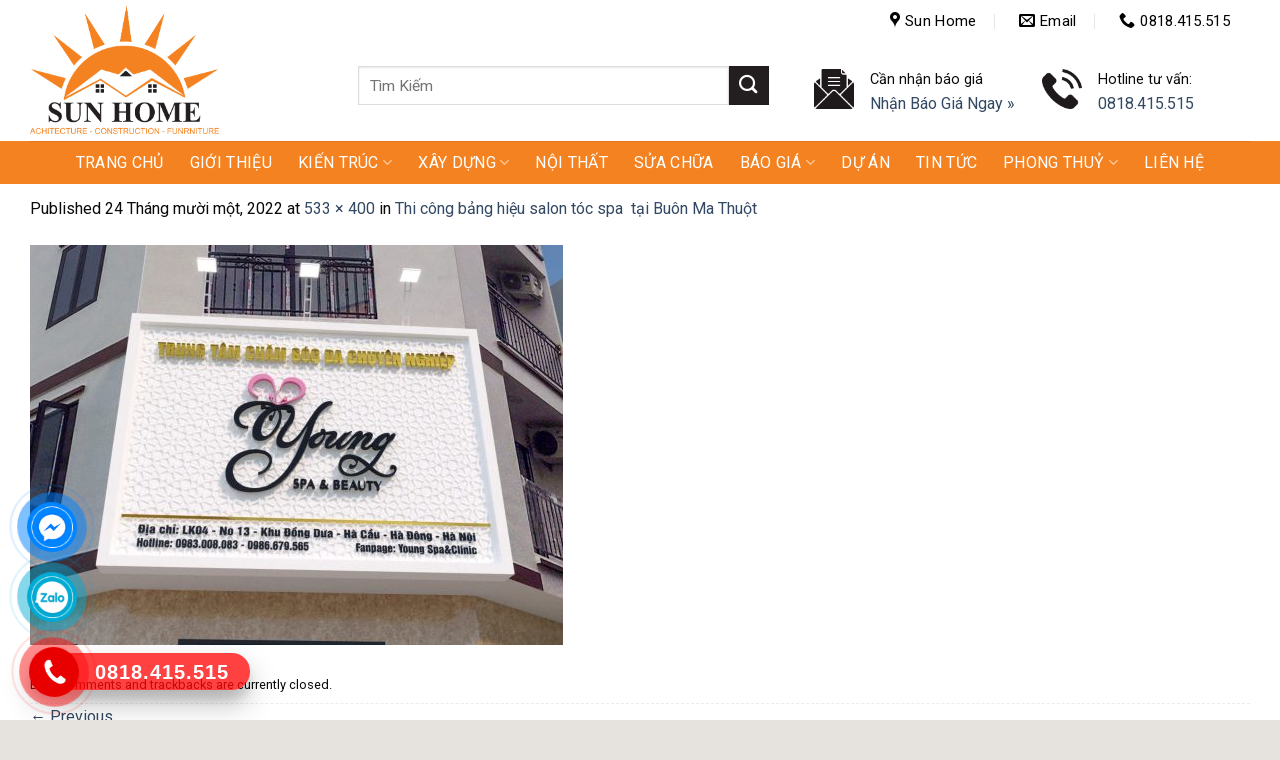

--- FILE ---
content_type: text/html; charset=UTF-8
request_url: https://sunhomedaklak.com/thi-cong-bang-hieu-salon-toc-spa-tai-buon-ma-thuot/attachment/5037/
body_size: 22183
content:
<!DOCTYPE html>
<!--[if IE 9 ]> <html lang="vi" class="ie9 loading-site no-js"> <![endif]-->
<!--[if IE 8 ]> <html lang="vi" class="ie8 loading-site no-js"> <![endif]-->
<!--[if (gte IE 9)|!(IE)]><!--><html lang="vi" class="loading-site no-js"> <!--<![endif]-->
<head>
	<meta charset="UTF-8" />
	<meta name="google-site-verification" content="wmr3TW6hnutSkWTF0rBkmzG17D8-Dor9Ap4qysR2j3U" />
	<link rel="profile" href="http://gmpg.org/xfn/11" />
	<link rel="pingback" href="https://sunhomedaklak.com/xmlrpc.php" />

	<script>(function(html){html.className = html.className.replace(/\bno-js\b/,'js')})(document.documentElement);</script>
<meta name='robots' content='index, follow, max-image-preview:large, max-snippet:-1, max-video-preview:-1' />
<meta name="viewport" content="width=device-width, initial-scale=1, maximum-scale=1" />
	<!-- This site is optimized with the Yoast SEO plugin v20.1 - https://yoast.com/wordpress/plugins/seo/ -->
	<title>- Công Ty Xây Dựng Nội Thất Sun Home</title>
	<link rel="canonical" href="https://sunhomedaklak.com/thi-cong-bang-hieu-salon-toc-spa-tai-buon-ma-thuot/attachment/5037/" />
	<meta property="og:locale" content="vi_VN" />
	<meta property="og:type" content="article" />
	<meta property="og:title" content="- Công Ty Xây Dựng Nội Thất Sun Home" />
	<meta property="og:url" content="https://sunhomedaklak.com/thi-cong-bang-hieu-salon-toc-spa-tai-buon-ma-thuot/attachment/5037/" />
	<meta property="og:site_name" content="Công Ty Xây Dựng Nội Thất Sun Home" />
	<meta property="og:image" content="https://sunhomedaklak.com/thi-cong-bang-hieu-salon-toc-spa-tai-buon-ma-thuot/attachment/5037" />
	<meta property="og:image:width" content="533" />
	<meta property="og:image:height" content="400" />
	<meta property="og:image:type" content="image/jpeg" />
	<meta name="twitter:card" content="summary_large_image" />
	<script type="application/ld+json" class="yoast-schema-graph">{"@context":"https://schema.org","@graph":[{"@type":"WebPage","@id":"https://sunhomedaklak.com/thi-cong-bang-hieu-salon-toc-spa-tai-buon-ma-thuot/attachment/5037/","url":"https://sunhomedaklak.com/thi-cong-bang-hieu-salon-toc-spa-tai-buon-ma-thuot/attachment/5037/","name":"- Công Ty Xây Dựng Nội Thất Sun Home","isPartOf":{"@id":"https://sunhomedaklak.com/#website"},"primaryImageOfPage":{"@id":"https://sunhomedaklak.com/thi-cong-bang-hieu-salon-toc-spa-tai-buon-ma-thuot/attachment/5037/#primaryimage"},"image":{"@id":"https://sunhomedaklak.com/thi-cong-bang-hieu-salon-toc-spa-tai-buon-ma-thuot/attachment/5037/#primaryimage"},"thumbnailUrl":"https://sunhomedaklak.com/wp-content/uploads/2022/11/Mau-bang-hieu-spa-dep-10-1536x1152-1-533x400-1.jpg","datePublished":"2022-11-24T07:40:45+00:00","dateModified":"2022-11-24T07:40:45+00:00","breadcrumb":{"@id":"https://sunhomedaklak.com/thi-cong-bang-hieu-salon-toc-spa-tai-buon-ma-thuot/attachment/5037/#breadcrumb"},"inLanguage":"vi","potentialAction":[{"@type":"ReadAction","target":["https://sunhomedaklak.com/thi-cong-bang-hieu-salon-toc-spa-tai-buon-ma-thuot/attachment/5037/"]}]},{"@type":"ImageObject","inLanguage":"vi","@id":"https://sunhomedaklak.com/thi-cong-bang-hieu-salon-toc-spa-tai-buon-ma-thuot/attachment/5037/#primaryimage","url":"https://sunhomedaklak.com/wp-content/uploads/2022/11/Mau-bang-hieu-spa-dep-10-1536x1152-1-533x400-1.jpg","contentUrl":"https://sunhomedaklak.com/wp-content/uploads/2022/11/Mau-bang-hieu-spa-dep-10-1536x1152-1-533x400-1.jpg","width":533,"height":400},{"@type":"BreadcrumbList","@id":"https://sunhomedaklak.com/thi-cong-bang-hieu-salon-toc-spa-tai-buon-ma-thuot/attachment/5037/#breadcrumb","itemListElement":[{"@type":"ListItem","position":1,"name":"Home","item":"https://sunhomedaklak.com/"},{"@type":"ListItem","position":2,"name":"Thi công bảng hiệu salon tóc spa  tại Buôn Ma Thuột","item":"https://sunhomedaklak.com/thi-cong-bang-hieu-salon-toc-spa-tai-buon-ma-thuot/"}]},{"@type":"WebSite","@id":"https://sunhomedaklak.com/#website","url":"https://sunhomedaklak.com/","name":"Công Ty Xây Dựng Nội Thất Sun Home","description":"","potentialAction":[{"@type":"SearchAction","target":{"@type":"EntryPoint","urlTemplate":"https://sunhomedaklak.com/?s={search_term_string}"},"query-input":"required name=search_term_string"}],"inLanguage":"vi"}]}</script>
	<!-- / Yoast SEO plugin. -->


<link rel='dns-prefetch' href='//cdn.jsdelivr.net' />
<link rel='dns-prefetch' href='//maxcdn.bootstrapcdn.com' />
<link rel='dns-prefetch' href='//use.fontawesome.com' />
<link rel='dns-prefetch' href='//fonts.googleapis.com' />
<link rel="alternate" type="application/rss+xml" title="Dòng thông tin Công Ty Xây Dựng Nội Thất Sun Home &raquo;" href="https://sunhomedaklak.com/feed/" />
<link rel="alternate" type="application/rss+xml" title="Công Ty Xây Dựng Nội Thất Sun Home &raquo; Dòng bình luận" href="https://sunhomedaklak.com/comments/feed/" />
<link rel="prefetch" href="https://sunhomedaklak.com/wp-content/themes/flatsome/assets/js/chunk.countup.fe2c1016.js" />
<link rel="prefetch" href="https://sunhomedaklak.com/wp-content/themes/flatsome/assets/js/chunk.sticky-sidebar.a58a6557.js" />
<link rel="prefetch" href="https://sunhomedaklak.com/wp-content/themes/flatsome/assets/js/chunk.tooltips.29144c1c.js" />
<link rel="prefetch" href="https://sunhomedaklak.com/wp-content/themes/flatsome/assets/js/chunk.vendors-popups.947eca5c.js" />
<link rel="prefetch" href="https://sunhomedaklak.com/wp-content/themes/flatsome/assets/js/chunk.vendors-slider.c7f2bd49.js" />
<script type="text/javascript">
/* <![CDATA[ */
window._wpemojiSettings = {"baseUrl":"https:\/\/s.w.org\/images\/core\/emoji\/15.0.3\/72x72\/","ext":".png","svgUrl":"https:\/\/s.w.org\/images\/core\/emoji\/15.0.3\/svg\/","svgExt":".svg","source":{"concatemoji":"https:\/\/sunhomedaklak.com\/wp-includes\/js\/wp-emoji-release.min.js?ver=6.6.4"}};
/*! This file is auto-generated */
!function(i,n){var o,s,e;function c(e){try{var t={supportTests:e,timestamp:(new Date).valueOf()};sessionStorage.setItem(o,JSON.stringify(t))}catch(e){}}function p(e,t,n){e.clearRect(0,0,e.canvas.width,e.canvas.height),e.fillText(t,0,0);var t=new Uint32Array(e.getImageData(0,0,e.canvas.width,e.canvas.height).data),r=(e.clearRect(0,0,e.canvas.width,e.canvas.height),e.fillText(n,0,0),new Uint32Array(e.getImageData(0,0,e.canvas.width,e.canvas.height).data));return t.every(function(e,t){return e===r[t]})}function u(e,t,n){switch(t){case"flag":return n(e,"\ud83c\udff3\ufe0f\u200d\u26a7\ufe0f","\ud83c\udff3\ufe0f\u200b\u26a7\ufe0f")?!1:!n(e,"\ud83c\uddfa\ud83c\uddf3","\ud83c\uddfa\u200b\ud83c\uddf3")&&!n(e,"\ud83c\udff4\udb40\udc67\udb40\udc62\udb40\udc65\udb40\udc6e\udb40\udc67\udb40\udc7f","\ud83c\udff4\u200b\udb40\udc67\u200b\udb40\udc62\u200b\udb40\udc65\u200b\udb40\udc6e\u200b\udb40\udc67\u200b\udb40\udc7f");case"emoji":return!n(e,"\ud83d\udc26\u200d\u2b1b","\ud83d\udc26\u200b\u2b1b")}return!1}function f(e,t,n){var r="undefined"!=typeof WorkerGlobalScope&&self instanceof WorkerGlobalScope?new OffscreenCanvas(300,150):i.createElement("canvas"),a=r.getContext("2d",{willReadFrequently:!0}),o=(a.textBaseline="top",a.font="600 32px Arial",{});return e.forEach(function(e){o[e]=t(a,e,n)}),o}function t(e){var t=i.createElement("script");t.src=e,t.defer=!0,i.head.appendChild(t)}"undefined"!=typeof Promise&&(o="wpEmojiSettingsSupports",s=["flag","emoji"],n.supports={everything:!0,everythingExceptFlag:!0},e=new Promise(function(e){i.addEventListener("DOMContentLoaded",e,{once:!0})}),new Promise(function(t){var n=function(){try{var e=JSON.parse(sessionStorage.getItem(o));if("object"==typeof e&&"number"==typeof e.timestamp&&(new Date).valueOf()<e.timestamp+604800&&"object"==typeof e.supportTests)return e.supportTests}catch(e){}return null}();if(!n){if("undefined"!=typeof Worker&&"undefined"!=typeof OffscreenCanvas&&"undefined"!=typeof URL&&URL.createObjectURL&&"undefined"!=typeof Blob)try{var e="postMessage("+f.toString()+"("+[JSON.stringify(s),u.toString(),p.toString()].join(",")+"));",r=new Blob([e],{type:"text/javascript"}),a=new Worker(URL.createObjectURL(r),{name:"wpTestEmojiSupports"});return void(a.onmessage=function(e){c(n=e.data),a.terminate(),t(n)})}catch(e){}c(n=f(s,u,p))}t(n)}).then(function(e){for(var t in e)n.supports[t]=e[t],n.supports.everything=n.supports.everything&&n.supports[t],"flag"!==t&&(n.supports.everythingExceptFlag=n.supports.everythingExceptFlag&&n.supports[t]);n.supports.everythingExceptFlag=n.supports.everythingExceptFlag&&!n.supports.flag,n.DOMReady=!1,n.readyCallback=function(){n.DOMReady=!0}}).then(function(){return e}).then(function(){var e;n.supports.everything||(n.readyCallback(),(e=n.source||{}).concatemoji?t(e.concatemoji):e.wpemoji&&e.twemoji&&(t(e.twemoji),t(e.wpemoji)))}))}((window,document),window._wpemojiSettings);
/* ]]> */
</script>
<link rel='stylesheet' id='dashicons-css' href='https://sunhomedaklak.com/wp-includes/css/dashicons.min.css?ver=6.6.4' type='text/css' media='all' />
<link rel='stylesheet' id='elusive-css' href='https://sunhomedaklak.com/wp-content/plugins/menu-icons/vendor/codeinwp/icon-picker/css/types/elusive.min.css?ver=2.0' type='text/css' media='all' />
<link rel='stylesheet' id='menu-icon-font-awesome-css' href='https://sunhomedaklak.com/wp-content/plugins/menu-icons/css/fontawesome/css/all.min.css?ver=5.15.4' type='text/css' media='all' />
<link rel='stylesheet' id='foundation-icons-css' href='https://sunhomedaklak.com/wp-content/plugins/menu-icons/vendor/codeinwp/icon-picker/css/types/foundation-icons.min.css?ver=3.0' type='text/css' media='all' />
<link rel='stylesheet' id='genericons-css' href='https://sunhomedaklak.com/wp-content/plugins/menu-icons/vendor/codeinwp/icon-picker/css/types/genericons.min.css?ver=3.4' type='text/css' media='all' />
<link rel='stylesheet' id='menu-icons-extra-css' href='https://sunhomedaklak.com/wp-content/plugins/menu-icons/css/extra.min.css?ver=0.13.2' type='text/css' media='all' />
<style id='wp-emoji-styles-inline-css' type='text/css'>

	img.wp-smiley, img.emoji {
		display: inline !important;
		border: none !important;
		box-shadow: none !important;
		height: 1em !important;
		width: 1em !important;
		margin: 0 0.07em !important;
		vertical-align: -0.1em !important;
		background: none !important;
		padding: 0 !important;
	}
</style>
<style id='wp-block-library-inline-css' type='text/css'>
:root{--wp-admin-theme-color:#007cba;--wp-admin-theme-color--rgb:0,124,186;--wp-admin-theme-color-darker-10:#006ba1;--wp-admin-theme-color-darker-10--rgb:0,107,161;--wp-admin-theme-color-darker-20:#005a87;--wp-admin-theme-color-darker-20--rgb:0,90,135;--wp-admin-border-width-focus:2px;--wp-block-synced-color:#7a00df;--wp-block-synced-color--rgb:122,0,223;--wp-bound-block-color:var(--wp-block-synced-color)}@media (min-resolution:192dpi){:root{--wp-admin-border-width-focus:1.5px}}.wp-element-button{cursor:pointer}:root{--wp--preset--font-size--normal:16px;--wp--preset--font-size--huge:42px}:root .has-very-light-gray-background-color{background-color:#eee}:root .has-very-dark-gray-background-color{background-color:#313131}:root .has-very-light-gray-color{color:#eee}:root .has-very-dark-gray-color{color:#313131}:root .has-vivid-green-cyan-to-vivid-cyan-blue-gradient-background{background:linear-gradient(135deg,#00d084,#0693e3)}:root .has-purple-crush-gradient-background{background:linear-gradient(135deg,#34e2e4,#4721fb 50%,#ab1dfe)}:root .has-hazy-dawn-gradient-background{background:linear-gradient(135deg,#faaca8,#dad0ec)}:root .has-subdued-olive-gradient-background{background:linear-gradient(135deg,#fafae1,#67a671)}:root .has-atomic-cream-gradient-background{background:linear-gradient(135deg,#fdd79a,#004a59)}:root .has-nightshade-gradient-background{background:linear-gradient(135deg,#330968,#31cdcf)}:root .has-midnight-gradient-background{background:linear-gradient(135deg,#020381,#2874fc)}.has-regular-font-size{font-size:1em}.has-larger-font-size{font-size:2.625em}.has-normal-font-size{font-size:var(--wp--preset--font-size--normal)}.has-huge-font-size{font-size:var(--wp--preset--font-size--huge)}.has-text-align-center{text-align:center}.has-text-align-left{text-align:left}.has-text-align-right{text-align:right}#end-resizable-editor-section{display:none}.aligncenter{clear:both}.items-justified-left{justify-content:flex-start}.items-justified-center{justify-content:center}.items-justified-right{justify-content:flex-end}.items-justified-space-between{justify-content:space-between}.screen-reader-text{border:0;clip:rect(1px,1px,1px,1px);clip-path:inset(50%);height:1px;margin:-1px;overflow:hidden;padding:0;position:absolute;width:1px;word-wrap:normal!important}.screen-reader-text:focus{background-color:#ddd;clip:auto!important;clip-path:none;color:#444;display:block;font-size:1em;height:auto;left:5px;line-height:normal;padding:15px 23px 14px;text-decoration:none;top:5px;width:auto;z-index:100000}html :where(.has-border-color){border-style:solid}html :where([style*=border-top-color]){border-top-style:solid}html :where([style*=border-right-color]){border-right-style:solid}html :where([style*=border-bottom-color]){border-bottom-style:solid}html :where([style*=border-left-color]){border-left-style:solid}html :where([style*=border-width]){border-style:solid}html :where([style*=border-top-width]){border-top-style:solid}html :where([style*=border-right-width]){border-right-style:solid}html :where([style*=border-bottom-width]){border-bottom-style:solid}html :where([style*=border-left-width]){border-left-style:solid}html :where(img[class*=wp-image-]){height:auto;max-width:100%}:where(figure){margin:0 0 1em}html :where(.is-position-sticky){--wp-admin--admin-bar--position-offset:var(--wp-admin--admin-bar--height,0px)}@media screen and (max-width:600px){html :where(.is-position-sticky){--wp-admin--admin-bar--position-offset:0px}}
</style>
<style id='classic-theme-styles-inline-css' type='text/css'>
/*! This file is auto-generated */
.wp-block-button__link{color:#fff;background-color:#32373c;border-radius:9999px;box-shadow:none;text-decoration:none;padding:calc(.667em + 2px) calc(1.333em + 2px);font-size:1.125em}.wp-block-file__button{background:#32373c;color:#fff;text-decoration:none}
</style>
<link rel='stylesheet' id='contact-form-7-css' href='https://sunhomedaklak.com/wp-content/plugins/contact-form-7/includes/css/styles.css?ver=5.7.4' type='text/css' media='all' />
<style id='woocommerce-inline-inline-css' type='text/css'>
.woocommerce form .form-row .required { visibility: visible; }
</style>
<link rel='stylesheet' id='flatsome-ionicons-css' href='//maxcdn.bootstrapcdn.com/font-awesome/4.7.0/css/font-awesome.min.css?ver=6.6.4' type='text/css' media='all' />
<link rel='stylesheet' id='font-awesome-official-css' href='https://use.fontawesome.com/releases/v6.0.0/css/all.css' type='text/css' media='all' integrity="sha384-3B6NwesSXE7YJlcLI9RpRqGf2p/EgVH8BgoKTaUrmKNDkHPStTQ3EyoYjCGXaOTS" crossorigin="anonymous" />
<link rel='stylesheet' id='flatsome-main-css' href='https://sunhomedaklak.com/wp-content/themes/flatsome/assets/css/flatsome.css?ver=3.15.7' type='text/css' media='all' />
<style id='flatsome-main-inline-css' type='text/css'>
@font-face {
				font-family: "fl-icons";
				font-display: block;
				src: url(https://sunhomedaklak.com/wp-content/themes/flatsome/assets/css/icons/fl-icons.eot?v=3.15.7);
				src:
					url(https://sunhomedaklak.com/wp-content/themes/flatsome/assets/css/icons/fl-icons.eot#iefix?v=3.15.7) format("embedded-opentype"),
					url(https://sunhomedaklak.com/wp-content/themes/flatsome/assets/css/icons/fl-icons.woff2?v=3.15.7) format("woff2"),
					url(https://sunhomedaklak.com/wp-content/themes/flatsome/assets/css/icons/fl-icons.ttf?v=3.15.7) format("truetype"),
					url(https://sunhomedaklak.com/wp-content/themes/flatsome/assets/css/icons/fl-icons.woff?v=3.15.7) format("woff"),
					url(https://sunhomedaklak.com/wp-content/themes/flatsome/assets/css/icons/fl-icons.svg?v=3.15.7#fl-icons) format("svg");
			}
</style>
<link rel='stylesheet' id='flatsome-shop-css' href='https://sunhomedaklak.com/wp-content/themes/flatsome/assets/css/flatsome-shop.css?ver=3.15.7' type='text/css' media='all' />
<link rel='stylesheet' id='flatsome-style-css' href='https://sunhomedaklak.com/wp-content/themes/web-khoi-nghiep/style.css?ver=3.4.3' type='text/css' media='all' />
<link rel='stylesheet' id='flatsome-googlefonts-css' href='//fonts.googleapis.com/css?family=Roboto%3Aregular%2Cregular%2Cregular%2Cregular%2Cregular&#038;display=swap&#038;ver=3.9' type='text/css' media='all' />
<link rel='stylesheet' id='font-awesome-official-v4shim-css' href='https://use.fontawesome.com/releases/v6.0.0/css/v4-shims.css' type='text/css' media='all' integrity="sha384-Mo3tUbn02WJ1eXNOTbemz64sjSQx9PEUk4o3BJbDNrfhSAfbPobKWeqYpV3xkTBC" crossorigin="anonymous" />
<script type="text/javascript" src="https://sunhomedaklak.com/wp-includes/js/jquery/jquery.min.js?ver=3.7.1" id="jquery-core-js"></script>
<script type="text/javascript" src="https://sunhomedaklak.com/wp-includes/js/jquery/jquery-migrate.min.js?ver=3.4.1" id="jquery-migrate-js"></script>
<link rel="https://api.w.org/" href="https://sunhomedaklak.com/wp-json/" /><link rel="alternate" title="JSON" type="application/json" href="https://sunhomedaklak.com/wp-json/wp/v2/media/5037" /><link rel="EditURI" type="application/rsd+xml" title="RSD" href="https://sunhomedaklak.com/xmlrpc.php?rsd" />
<meta name="generator" content="WordPress 6.6.4" />
<meta name="generator" content="WooCommerce 7.4.0" />
<link rel='shortlink' href='https://sunhomedaklak.com/?p=5037' />
<link rel="alternate" title="oNhúng (JSON)" type="application/json+oembed" href="https://sunhomedaklak.com/wp-json/oembed/1.0/embed?url=https%3A%2F%2Fsunhomedaklak.com%2Fthi-cong-bang-hieu-salon-toc-spa-tai-buon-ma-thuot%2Fattachment%2F5037%2F%23main" />
<link rel="alternate" title="oNhúng (XML)" type="text/xml+oembed" href="https://sunhomedaklak.com/wp-json/oembed/1.0/embed?url=https%3A%2F%2Fsunhomedaklak.com%2Fthi-cong-bang-hieu-salon-toc-spa-tai-buon-ma-thuot%2Fattachment%2F5037%2F%23main&#038;format=xml" />
 

<!-- Star   -->
<div class="ring-wrap" style="bottom: 0% !important;">
<!-- 	Star Mess      -->
<div class="mess-ring" style="display: block !important;">
    <div class="mess-ring-circle"></div>
    <div class="mess-ring-circle-fill"></div>
    <div class="mess-ring-img-circle">
        <a href="https://www.facebook.com/profile.php?id=100086439824895" target="_blank" class="pps-btn-img">
        <img src="https://sunhomedaklak.com/wp-content/plugins/lien-he-thv/images/mess.png" alt="" width="50" />
        </a>
    </div>
</div>
<!--  End Mess	 -->
<!-- 	Star zalo   -->
<div class="zalo-ring" style="display: block !important;">
    <div class="zalo-ring-circle"></div>
    <div class="zalo-ring-circle-fill"></div>
    <div class="zalo-ring-img-circle">
        <a href="https://zalo.me/0818415515" target="_blank" class="pps-btn-img">
        <img src="https://sunhomedaklak.com/wp-content/plugins/lien-he-thv/images/zalo-img.png" alt="" width="50" />
        </a>
    </div>
</div>
<!--  End Zalo	 -->
<!-- 	Star hotline   -->
<div class="hotline-phone-ring" style="display: block !important;">
    <div class="hotline-phone-ring-circle"></div>
    <div class="hotline-phone-ring-circle-fill"></div>
    <div class="hotline-phone-ring-img-circle">
        <a href="tel:0818.415.515" class="pps-btn-img">
        <img src="https://sunhomedaklak.com/wp-content/plugins/lien-he-thv/images/phone.png" alt="" width="50" style="transform: initial"/>
        </a>
    </div>
</div>
        <div class="hotline-bar" style="display: block;">
			<a href="tel:0818.415.515">
				<span class="text-hotline">0818.415.515</span>
			</a>
		</div>
	<!--  End hotline   -->
</div>
<!--  End  -->
<style>
/* wrap */

.ring-wrap {
    position: fixed;
    bottom: 0;
    left: 0;
    z-index: 999999;
}


/* Mess */

.mess-ring {
    position: relative;
    visibility: visible;
    background-color: transparent;
    width: 110px;
    height: 65px;
    cursor: pointer;
    z-index: 11;
    -webkit-backface-visibility: hidden;
    -webkit-transform: translateZ(0);
    transition: visibility .5s;
    left: -10px;
    bottom: 15px;
    display: block;
}

.mess-ring-circle {
    width: 90px;
    height: 90px;
    top: 17px;
    left: 17px;
    position: absolute;
    background-color: transparent;
    border-radius: 100%;
    border: 2px solid #0084ffd6;
    -webkit-animation: phonering-alo-circle-anim 1.2s infinite ease-in-out;
    animation: phonering-alo-circle-anim 1.2s infinite ease-in-out;
    transition: all .5s;
    -webkit-transform-origin: 50% 50%;
    -ms-transform-origin: 50% 50%;
    transform-origin: 50% 50%;
    opacity: 0.5;
}

.mess-ring-circle-fill {
    width: 70px;
    height: 70px;
    top: 27px;
    left: 27px;
    position: absolute;
    background-color: #0084ffd6;
    border-radius: 100%;
    border: 2px solid transparent;
    -webkit-animation: phonering-alo-circle-fill-anim 2.3s infinite ease-in-out;
    animation: phonering-alo-circle-fill-anim 2.3s infinite ease-in-out;
    transition: all .5s;
    -webkit-transform-origin: 50% 50%;
    -ms-transform-origin: 50% 50%;
    transform-origin: 50% 50%;
}

.mess-ring-img-circle {
    background-color: #0084ff;
    width: 50px;
    height: 50px;
    top: 37px;
    left: 37px;
    position: absolute;
    background-size: 20px;
    border-radius: 100%;
    border: 2px solid transparent;
    -webkit-animation: phonering-alo-circle-img-anim 1s infinite ease-in-out;
    animation: phonering-alo-circle-img-anim 1s infinite ease-in-out;
    -webkit-transform-origin: 50% 50%;
    -ms-transform-origin: 50% 50%;
    transform-origin: 50% 50%;
    display: -webkit-box;
    display: -webkit-flex;
    display: -ms-flexbox;
    display: flex;
    align-items: center;
    justify-content: center;
}

.mess-ring-img-circle .pps-btn-img {
    display: -webkit-box;
    display: -webkit-flex;
    display: -ms-flexbox;
    display: flex;
}

.mess-ring-img-circle .pps-btn-img img {
    width: 45px;
    height: 45px;
}


/* zalo	 */

.zalo-ring {
    position: relative;
    visibility: visible;
    background-color: transparent;
    width: 110px;
    height: 65px;
    cursor: pointer;
    z-index: 11;
    -webkit-backface-visibility: hidden;
    -webkit-transform: translateZ(0);
    transition: visibility .5s;
    left: -10px;
    bottom: 10px;
    display: block;
}

.zalo-ring-circle {
    width: 90px;
    height: 90px;
    top: 17px;
    left: 17px;
    position: absolute;
    background-color: transparent;
    border-radius: 100%;
    border: 2px solid #01abd3c9;
    -webkit-animation: phonering-alo-circle-anim 1.2s infinite ease-in-out;
    animation: phonering-alo-circle-anim 1.2s infinite ease-in-out;
    transition: all .5s;
    -webkit-transform-origin: 50% 50%;
    -ms-transform-origin: 50% 50%;
    transform-origin: 50% 50%;
    opacity: 0.5;
}

.zalo-ring-circle-fill {
    width: 70px;
    height: 70px;
    top: 27px;
    left: 27px;
    position: absolute;
    background-color: #01abd3c9;
    border-radius: 100%;
    border: 2px solid transparent;
    -webkit-animation: phonering-alo-circle-fill-anim 2.3s infinite ease-in-out;
    animation: phonering-alo-circle-fill-anim 2.3s infinite ease-in-out;
    transition: all .5s;
    -webkit-transform-origin: 50% 50%;
    -ms-transform-origin: 50% 50%;
    transform-origin: 50% 50%;
}

.zalo-ring-img-circle {
    background-color: #01abd3;
    width: 50px;
    height: 50px;
    top: 37px;
    left: 37px;
    position: absolute;
    background-size: 20px;
    border-radius: 100%;
    border: 2px solid transparent;
    -webkit-animation: phonering-alo-circle-img-anim 1s infinite ease-in-out;
    animation: phonering-alo-circle-img-anim 1s infinite ease-in-out;
    -webkit-transform-origin: 50% 50%;
    -ms-transform-origin: 50% 50%;
    transform-origin: 50% 50%;
    display: -webkit-box;
    display: -webkit-flex;
    display: -ms-flexbox;
    display: flex;
    align-items: center;
    justify-content: center;
}

.zalo-ring-img-circle .pps-btn-img {
    display: -webkit-box;
    display: -webkit-flex;
    display: -ms-flexbox;
    display: flex;
}

.zalo-ring-img-circle .pps-btn-img img {
    width: 45px;
    height: 45px;
}


/* Hotline	 */

.hotline-phone-ring {
    position: relative;
    visibility: visible;
    background-color: transparent;
    width: 110px;
    height: 110px;
    cursor: pointer;
    z-index: 11;
    -webkit-backface-visibility: hidden;
    -webkit-transform: translateZ(0);
    transition: visibility .5s;
    left: -8px;
    bottom: 0;
    display: block;
}

.hotline-phone-ring-circle {
    width: 90px;
    height: 90px;
    top: 17px;
    left: 17px;
    position: absolute;
    background-color: transparent;
    border-radius: 100%;
    border: 2px solid #ff0909c4;
    -webkit-animation: phonering-alo-circle-anim 1.2s infinite ease-in-out;
    animation: phonering-alo-circle-anim 1.2s infinite ease-in-out;
    transition: all .5s;
    -webkit-transform-origin: 50% 50%;
    -ms-transform-origin: 50% 50%;
    transform-origin: 50% 50%;
    opacity: 0.5;
}

.hotline-phone-ring-circle-fill {
    width: 70px;
    height: 70px;
    top: 27px;
    left: 27px;
    position: absolute;
    background-color: #ff0909c4;
    border-radius: 100%;
    border: 2px solid transparent;
    -webkit-animation: phonering-alo-circle-fill-anim 2.3s infinite ease-in-out;
    animation: phonering-alo-circle-fill-anim 2.3s infinite ease-in-out;
    transition: all .5s;
    -webkit-transform-origin: 50% 50%;
    -ms-transform-origin: 50% 50%;
    transform-origin: 50% 50%;
}

.hotline-phone-ring-img-circle {
    background-color: #e80000;
    width: 50px;
    height: 50px;
    top: 37px;
    left: 37px;
    position: absolute;
    background-size: 20px;
    border-radius: 100%;
    border: 2px solid transparent;
    -webkit-animation: phonering-alo-circle-img-anim 1s infinite ease-in-out;
    animation: phonering-alo-circle-img-anim 1s infinite ease-in-out;
    -webkit-transform-origin: 50% 50%;
    -ms-transform-origin: 50% 50%;
    transform-origin: 50% 50%;
    display: -webkit-box;
    display: -webkit-flex;
    display: -ms-flexbox;
    display: flex;
    align-items: center;
    justify-content: center;
}

.hotline-phone-ring-img-circle .pps-btn-img {
    display: -webkit-box;
    display: -webkit-flex;
    display: -ms-flexbox;
    display: flex;
}

.hotline-phone-ring-img-circle .pps-btn-img img {
    width: 30px;
    height: 30px;
}

.hotline-bar {
    position: absolute;
    background: #ff0909c4;
    height: 37px;
    width: 220px;
    line-height: 40px;
    border-radius: 3px;
    padding: 0 10px;
    background-size: 100%;
    cursor: pointer;
    transition: all 0.8s;
    -webkit-transition: all 0.8s;
    z-index: 9;
    box-shadow: 0 14px 28px rgb(0 0 0 / 25%), 0 10px 10px rgb(0 0 0 / 10%);
    border-radius: 50px !important;
    /* width: 175px !important; */
    left: 30px;
    bottom: 30px;
}

.hotline-bar>a {
	color: #fff;
    text-decoration: none;
    font-size: 20px;
    font-weight: bold;
    text-indent: 55px;
    display: block;
    letter-spacing: 1px;
    line-height: 38px;
    font-family: Arial;
}

.hotline-bar>a:hover,
.hotline-bar>a:active {
    color: #fff;
}

@-webkit-keyframes phonering-alo-circle-anim {
    0% {
        -webkit-transform: rotate(0) scale(0.5) skew(1deg);
        -webkit-opacity: 0.1;
    }
    30% {
        -webkit-transform: rotate(0) scale(0.7) skew(1deg);
        -webkit-opacity: 0.5;
    }
    100% {
        -webkit-transform: rotate(0) scale(1) skew(1deg);
        -webkit-opacity: 0.1;
    }
}

@-webkit-keyframes phonering-alo-circle-fill-anim {
    0% {
        -webkit-transform: rotate(0) scale(0.7) skew(1deg);
        opacity: 0.6;
    }
    50% {
        -webkit-transform: rotate(0) scale(1) skew(1deg);
        opacity: 0.6;
    }
    100% {
        -webkit-transform: rotate(0) scale(0.7) skew(1deg);
        opacity: 0.6;
    }
}

@-webkit-keyframes phonering-alo-circle-img-anim {
    0% {
        -webkit-transform: rotate(0) scale(1) skew(1deg);
    }
    10% {
        -webkit-transform: rotate(-25deg) scale(1) skew(1deg);
    }
    20% {
        -webkit-transform: rotate(25deg) scale(1) skew(1deg);
    }
    30% {
        -webkit-transform: rotate(-25deg) scale(1) skew(1deg);
    }
    40% {
        -webkit-transform: rotate(25deg) scale(1) skew(1deg);
    }
    50% {
        -webkit-transform: rotate(0) scale(1) skew(1deg);
    }
    100% {
        -webkit-transform: rotate(0) scale(1) skew(1deg);
    }
}

@media (max-width: 768px) {
	.ring-wrap {
		z-index: 99;
	}
    /*  hotline  */
    .hotline-bar {
        /* display: none !important; */
		bottom: 37px;
		width: 200px;
		left: 30px;
    }
	.hotline-bar>a{
		text-indent: 40px;
	}
    .hotline-phone-ring {
        left: -8px;
    }
    /* 	mess */
	.mess-ring{
		bottom: 0px;
	}
    .mess-ring-circle {
		width: 85px;
		height: 85px;
		top: 11px;
		left: 11px;
    }
    .mess-ring-circle-fill {
        width: 55px;
		height: 55px;
		top: 26px;
		left: 26px;
    }
    .mess-ring-img-circle {
        width: 40px;
        height: 40px;
        top: 34px;
        left: 34px;
    }
    .mess-ring-img-circle .pps-btn-img img {
        width: 30px;
        height: 30px;
    }
    /* 	zalo */
	.zalo-ring{
		bottom: 0px;
	}
    .zalo-ring-circle {
        width: 85px;
        height: 85px;
        top: 11px;
        left: 11px;
    }
    .zalo-ring-circle-fill {
        width: 55px;
		height: 55px;
		top: 26px;
		left: 26px;
    }
    .zalo-ring-img-circle {
        width: 40px;
        height: 40px;
        top: 34px;
        left: 34px;
    }
    .zalo-ring-img-circle .pps-btn-img img {
        width: 30px;
        height: 30px;
    }
    /* 	hotline */
    .hotline-phone-ring-circle {
        width: 85px;
        height: 85px;
        top: 11px;
        left: 11px;
    }
    .hotline-phone-ring-circle-fill {
        width: 55px;
		height: 55px;
		top: 26px;
		left: 26px;
    }
    .hotline-phone-ring-img-circle {
        width: 40px;
        height: 40px;
        top: 34px;
        left: 34px;
    }
    .hotline-phone-ring-img-circle .pps-btn-img img {
        width: 30px;
        height: 30px;
    }
}

</style>
<style>.bg{opacity: 0; transition: opacity 1s; -webkit-transition: opacity 1s;} .bg-loaded{opacity: 1;}</style><!--[if IE]><link rel="stylesheet" type="text/css" href="https://sunhomedaklak.com/wp-content/themes/flatsome/assets/css/ie-fallback.css"><script src="//cdnjs.cloudflare.com/ajax/libs/html5shiv/3.6.1/html5shiv.js"></script><script>var head = document.getElementsByTagName('head')[0],style = document.createElement('style');style.type = 'text/css';style.styleSheet.cssText = ':before,:after{content:none !important';head.appendChild(style);setTimeout(function(){head.removeChild(style);}, 0);</script><script src="https://sunhomedaklak.com/wp-content/themes/flatsome/assets/libs/ie-flexibility.js"></script><![endif]--><meta property="og:image" content="/wp-content/uploads/2022/10/thiet-ke-xay-dung.jpg"/>

<meta name="google-site-verification" content="EyQ3ZTzilmFGxf56yOY8acNPLBdDqQZ9s6GAa-MiQN0" />

<meta name="google-site-verification" content="qMWXQ-sUEJ5_IlVs3ogJRbHV4wRbMg6VeUHmVhsUmY4" />	<noscript><style>.woocommerce-product-gallery{ opacity: 1 !important; }</style></noscript>
	<link rel="icon" href="https://sunhomedaklak.com/wp-content/uploads/2022/10/cropped-logo-sun-home-32x32.png" sizes="32x32" />
<link rel="icon" href="https://sunhomedaklak.com/wp-content/uploads/2022/10/cropped-logo-sun-home-192x192.png" sizes="192x192" />
<link rel="apple-touch-icon" href="https://sunhomedaklak.com/wp-content/uploads/2022/10/cropped-logo-sun-home-180x180.png" />
<meta name="msapplication-TileImage" content="https://sunhomedaklak.com/wp-content/uploads/2022/10/cropped-logo-sun-home-270x270.png" />
<style id="custom-css" type="text/css">:root {--primary-color: #f58220;}html{background-color:#E6E2DE!important;}.container-width, .full-width .ubermenu-nav, .container, .row{max-width: 1250px}.row.row-collapse{max-width: 1220px}.row.row-small{max-width: 1242.5px}.row.row-large{max-width: 1280px}.header-main{height: 100px}#logo img{max-height: 100px}#logo{width:298px;}#logo img{padding:7px 0;}.header-bottom{min-height: 43px}.header-top{min-height: 41px}.transparent .header-main{height: 265px}.transparent #logo img{max-height: 265px}.has-transparent + .page-title:first-of-type,.has-transparent + #main > .page-title,.has-transparent + #main > div > .page-title,.has-transparent + #main .page-header-wrapper:first-of-type .page-title{padding-top: 345px;}.header.show-on-scroll,.stuck .header-main{height:70px!important}.stuck #logo img{max-height: 70px!important}.search-form{ width: 100%;}.header-bg-color {background-color: rgba(255,255,255,0.9)}.header-bottom {background-color: #334862}.header-main .nav > li > a{line-height: 16px }.stuck .header-main .nav > li > a{line-height: 50px }.header-bottom-nav > li > a{line-height: 35px }@media (max-width: 549px) {.header-main{height: 105px}#logo img{max-height: 105px}}.nav-dropdown{font-size:100%}.header-top{background-color:#334862!important;}/* Color */.accordion-title.active, .has-icon-bg .icon .icon-inner,.logo a, .primary.is-underline, .primary.is-link, .badge-outline .badge-inner, .nav-outline > li.active> a,.nav-outline >li.active > a, .cart-icon strong,[data-color='primary'], .is-outline.primary{color: #f58220;}/* Color !important */[data-text-color="primary"]{color: #f58220!important;}/* Background Color */[data-text-bg="primary"]{background-color: #f58220;}/* Background */.scroll-to-bullets a,.featured-title, .label-new.menu-item > a:after, .nav-pagination > li > .current,.nav-pagination > li > span:hover,.nav-pagination > li > a:hover,.has-hover:hover .badge-outline .badge-inner,button[type="submit"], .button.wc-forward:not(.checkout):not(.checkout-button), .button.submit-button, .button.primary:not(.is-outline),.featured-table .title,.is-outline:hover, .has-icon:hover .icon-label,.nav-dropdown-bold .nav-column li > a:hover, .nav-dropdown.nav-dropdown-bold > li > a:hover, .nav-dropdown-bold.dark .nav-column li > a:hover, .nav-dropdown.nav-dropdown-bold.dark > li > a:hover, .header-vertical-menu__opener ,.is-outline:hover, .tagcloud a:hover,.grid-tools a, input[type='submit']:not(.is-form), .box-badge:hover .box-text, input.button.alt,.nav-box > li > a:hover,.nav-box > li.active > a,.nav-pills > li.active > a ,.current-dropdown .cart-icon strong, .cart-icon:hover strong, .nav-line-bottom > li > a:before, .nav-line-grow > li > a:before, .nav-line > li > a:before,.banner, .header-top, .slider-nav-circle .flickity-prev-next-button:hover svg, .slider-nav-circle .flickity-prev-next-button:hover .arrow, .primary.is-outline:hover, .button.primary:not(.is-outline), input[type='submit'].primary, input[type='submit'].primary, input[type='reset'].button, input[type='button'].primary, .badge-inner{background-color: #f58220;}/* Border */.nav-vertical.nav-tabs > li.active > a,.scroll-to-bullets a.active,.nav-pagination > li > .current,.nav-pagination > li > span:hover,.nav-pagination > li > a:hover,.has-hover:hover .badge-outline .badge-inner,.accordion-title.active,.featured-table,.is-outline:hover, .tagcloud a:hover,blockquote, .has-border, .cart-icon strong:after,.cart-icon strong,.blockUI:before, .processing:before,.loading-spin, .slider-nav-circle .flickity-prev-next-button:hover svg, .slider-nav-circle .flickity-prev-next-button:hover .arrow, .primary.is-outline:hover{border-color: #f58220}.nav-tabs > li.active > a{border-top-color: #f58220}.widget_shopping_cart_content .blockUI.blockOverlay:before { border-left-color: #f58220 }.woocommerce-checkout-review-order .blockUI.blockOverlay:before { border-left-color: #f58220 }/* Fill */.slider .flickity-prev-next-button:hover svg,.slider .flickity-prev-next-button:hover .arrow{fill: #f58220;}/* Background Color */[data-icon-label]:after, .secondary.is-underline:hover,.secondary.is-outline:hover,.icon-label,.button.secondary:not(.is-outline),.button.alt:not(.is-outline), .badge-inner.on-sale, .button.checkout, .single_add_to_cart_button, .current .breadcrumb-step{ background-color:#231f20; }[data-text-bg="secondary"]{background-color: #231f20;}/* Color */.secondary.is-underline,.secondary.is-link, .secondary.is-outline,.stars a.active, .star-rating:before, .woocommerce-page .star-rating:before,.star-rating span:before, .color-secondary{color: #231f20}/* Color !important */[data-text-color="secondary"]{color: #231f20!important;}/* Border */.secondary.is-outline:hover{border-color:#231f20}.success.is-underline:hover,.success.is-outline:hover,.success{background-color: #f58220}.success-color, .success.is-link, .success.is-outline{color: #f58220;}.success-border{border-color: #f58220!important;}/* Color !important */[data-text-color="success"]{color: #f58220!important;}/* Background Color */[data-text-bg="success"]{background-color: #f58220;}.alert.is-underline:hover,.alert.is-outline:hover,.alert{background-color: #231f20}.alert.is-link, .alert.is-outline, .color-alert{color: #231f20;}/* Color !important */[data-text-color="alert"]{color: #231f20!important;}/* Background Color */[data-text-bg="alert"]{background-color: #231f20;}body{font-size: 100%;}@media screen and (max-width: 549px){body{font-size: 100%;}}body{font-family:"Roboto", sans-serif}body{font-weight: 0}body{color: #0a0a0a}.nav > li > a {font-family:"Roboto", sans-serif;}.mobile-sidebar-levels-2 .nav > li > ul > li > a {font-family:"Roboto", sans-serif;}.nav > li > a {font-weight: 0;}.mobile-sidebar-levels-2 .nav > li > ul > li > a {font-weight: 0;}h1,h2,h3,h4,h5,h6,.heading-font, .off-canvas-center .nav-sidebar.nav-vertical > li > a{font-family: "Roboto", sans-serif;}h1,h2,h3,h4,h5,h6,.heading-font,.banner h1,.banner h2{font-weight: 0;}h1,h2,h3,h4,h5,h6,.heading-font{color: #0a0a0a;}.alt-font{font-family: "Roboto", sans-serif;}.alt-font{font-weight: 0!important;}.header:not(.transparent) .header-nav-main.nav > li > a {color: #ffffff;}.header:not(.transparent) .header-nav-main.nav > li > a:hover,.header:not(.transparent) .header-nav-main.nav > li.active > a,.header:not(.transparent) .header-nav-main.nav > li.current > a,.header:not(.transparent) .header-nav-main.nav > li > a.active,.header:not(.transparent) .header-nav-main.nav > li > a.current{color: #8a7e7c;}.header-nav-main.nav-line-bottom > li > a:before,.header-nav-main.nav-line-grow > li > a:before,.header-nav-main.nav-line > li > a:before,.header-nav-main.nav-box > li > a:hover,.header-nav-main.nav-box > li.active > a,.header-nav-main.nav-pills > li > a:hover,.header-nav-main.nav-pills > li.active > a{color:#FFF!important;background-color: #8a7e7c;}.header:not(.transparent) .header-bottom-nav.nav > li > a{color: #FFFFFF;}.has-equal-box-heights .box-image {padding-top: 100%;}@media screen and (min-width: 550px){.products .box-vertical .box-image{min-width: 300px!important;width: 300px!important;}}.footer-1{background-color: #FFFFFF}.absolute-footer, html{background-color: #282828}.page-title-small + main .product-container > .row{padding-top:0;}/* Custom CSS */.devvn_buy_now{max-width:100% !important;width:100% !important;}span.onsale{}/*************** ADD CUSTOM CSS HERE. ***************/@media (max-width: 1023px){.full-medium{width: 100% !important; flex-basis: 100% !important;}}@media(min-width: 1025px){}.product-title{min-height: 40px;}.product-title a{color: #000;font-weight: bold;}ul.nav-right .cart-item .cart-price .woocommerce-Price-amount{color: white;}ul.nav-right .cart-item i.icon-shopping-cart{color: white;}.header-bottom-nav li{padding: 0px 1px;}.sf-menu ul{line-height: 30px;}.flex-right ul li{padding: 0px 10px !important;}.flex-right ul li a{text-transform: initial !important;font-size: 15px;}/*Màu sắc button*/.social-button, .social-icons .button.icon:not(.is-outline), .social-icons .button.icon:hover {background-color: currentColor !important;border-color: currentColor !important;}.button.facebook,.button.facebook:not(.is-outline), .button.facebook:hover {color: #fff;background-color: #446084;border-color: #446084;}.button.twitter,.button.twitter:not(.is-outline), .button.twitter:hover {color: white ; background-color : #2478ba;border-color: #2478ba ;}.button.email,.button.email:not(.is-outline), .button.email:hover {color: #fff;background-color: black ;border-color: black ;}.button.pinterest,.button.pinterest:not(.is-outline), .button.pinterest:hover {color: #fff !important;background-color: #cb2320;border-color: #cb2320;}.button.google-plus,.button.google-plus:not(.is-outline), .button.google-plus:hover {color: #fff ;background-color: #dd4e31 ;border-color: #dd4e31 ;}.button.linkedin,.button.linkedin:not(.is-outline), .button.linkedin:hover {color: #fff ;background-color: #0072b7 ;border-color: #0072b7 ;}.single-date{border-bottom: 1px dashed #ededed;}h1.entry-title{font-size: 24px ;}/*Kết thúc màu sắc*/footer.entry-meta {border-top: none !important;border-bottom: 1px dashed #ececec !important;}.entry-content img{width: auto !important}.duong-line {background: rgba(0,0,0,0) url(images/line.png) repeat scroll 0 0;height: 12px;margin-top: 5px;overflow: hidden;}.related-post h7{font-weight: bold;font-size: 18px;float: left;margin: -8px 20px 0 0;}.price-wrapper span.amount{color: #d41836 !important}.box-text-products{text-align: center;}.woocommerce-breadcrumb {font-size: 13px;}.widget_shopping_cart ul li.mini_cart_item{padding-right: 20px !important;padding-left: 60px !important;}.widget_shopping_cart ul li.mini_cart_item a{font-size: 12px !important}.price_slider_amount .price_label{font-size: 12px}.grid-tools a{background: #F36F36 !important}h1.product-title{font-weight: 500 !important}.header-block-block-1 .col{padding-bottom: 0px !important;}.product_list_widget .woocommerce-Price-amount{color: #60b301 !important;}.price_slider_amount .button{background: #F36F36 !important}.div-anh .col-inner{border: 7px solid white;}/*chữ khuyến mãi nghiêng*/.badge-container { top:-30px; left:5px; padding:5px;}.badge-container:empty{ display:none;}.badge-frame .badge-inner, .badge-outline .badge-inner{font-size: 13px !important;border:none !important;}span.onsale{color: #ffffff !important}.section-dau{padding-top: 5px !important;}.class-danh-muc,.class-banner{padding: 0px !important}#main #content,#main ,.page-title{padding-bottom: 10px;background: #fff;}.blog-archive .large-9{background: white;padding-top: 20px;}.section .box-text,.shop-container .box-text{border-radius: 0px 0px 7px 7px;background: white;}#wide-nav > .flex-row > .flex-left{min-width: 273px !important}.header-button .header-cart-link{background: #60b301 !important}.row-giao-hang .flickity-viewport,.row-giao-hang .slider-wrapper{border-radius: 14px;}#mega_main_menu.direction-horizontal > .menu_holder > .menu_inner > ul > li > .item_link:before, #mega_main_menu.direction-horizontal > .menu_holder > .menu_inner > .nav_logo:before, #mega_main_menu.direction-horizontal > .menu_holder > .menu_inner > ul > li.nav_search_box:before{background-image: none !important}#mega_main_menu > .menu_holder > .menu_inner > ul > li{display: block !important;}#mega_main_menu_ul{background: white !important;}#mega_main_menu_ul li a{text-transform: uppercase !important;}.tieude-khung p{text-align: center;margin-bottom: 0px;padding: 10px 0px;background: #e67e22;color: white;font-weight: bold;}#mega-menu-wrap{background:#8a7e7c!important;}.box-first{margin-bottom: 0px !important;padding-bottom: 0px;}.box-first .icon-box{padding: 5px;}.box-first h3{font-size: 17px;margin-bottom: 0px;}.title-danh-muc p{margin-bottom: 0px;}.title-danh-muc{text-align: center;}.product-main .content-row{background: white !important;padding-top: 20px;}.category-page-row{background: white !important;}.post-sidebar {padding-top: 20px !important;background:white !important;}.blog-single .large-9{background: white !important;padding-top: 20px !important;}.page-wrapper{background: white !important;padding-top:0px;}.header-nav li.current-menu-item a{ color:#000;background: #000;}.row .col.post-item .box-text{height: max-content;}.form_dangky input[type="text"]{border:1px solid #ffffff !important;background-color:#ffffff !important;}.section_tuvan .section-title-center b{border-bottom:2px solid #ffffff !important;}p.category.uppercase.is-smaller.no-text-overflow.product-cat.op-7 {display: none;}.is-divider.small {display: none;}span.widget-title {width: 100%;display: block;color: #000;padding: 10px 0;margin-bottom:0px;font-size: 19px;}.header.show-on-scroll, .stuck .header-main {height: 70px!important; }.header-nav.nav-line-bottom > li > a:before, .header-nav.nav-line-grow > li > a:before, .header-nav.nav-line > li > a:before, .header-nav.nav-box > li > a:hover, .header-nav.nav-box > li.active > a, .header-nav.nav-pills > li > a:hover, .header-nav.nav-pills > li.active > a { color: #f58220!important;background-color: #fff;}.header-bottom {background-color: #f58220;}.header-top {background: #fff !important;z-index: 9;}.header:not(.transparent) .header-nav.nav > li > a {color: #fff;font-size: 16px;font-weight: 500;}.section-title-center span {color: white;background: #f92323;padding: 0 10px;border-radius: 10px;}.section-title b {opacity: 0;background-color: #a2a2a2;}.widgettitle {background: #d41836;width: 100%;display: block;color: #fff;padding: 10px 0px 10px 10px;margin-bottom: 0px;text-transform: uppercase;font-size: 1em;font-weight: 600;}.rpwwt-widget ul li {margin: 0 0 1em;}ul.menu>li ul, .widget>ul>li ul { border-left: none;display: block;}.widget .toggle {display: none;}ul.menu>li>a {color: #000 !important;font-size: 16px;font-weight: 500;}ul.menu>li ul {margin: 0px;padding-left: 0px;}ul.menu>li ul li {border: 1px solid;font-size: 16px;border-top: 0px;line-height: 30px;}ul.menu>li ul li:hover {background: #cacaca;}ul.menu>li li>a{padding-left: 10px;}.nav-dropdown-default .nav-column li>a, .nav-dropdown.nav-dropdown-default>li>a {color: #f58220; min-width: max-content;text-transform: capitalize;background: #fff;}.nav-dropdown>li.nav-dropdown-col, .nav-dropdown>li.image-column {width: 225px;min-width: 160px; }ul.menu>li li>a, .widget>ul>li li>a {font-size: .8em;padding: 3px 0;display: inline-block;}b, strong {font-weight: 700;}.section-title-normal span{border-bottom: 0px;color: #fff;}.section-title-normal { border-bottom: 1px solid #231f20;}span.title-show-cats li a {border-left: 1px solid;font-size: 14px;}.widget {margin-bottom: 15px;}ul.menu>li>a {list-style: none;margin-bottom: .3em;text-align: left;margin: 0;display:block;}ul.menu>li>a:hover {color: #126700;background: #fff;}.section-title-bold-center span, .section-title-bold span {padding: .3em .8em;color: #2dc51c;border: none;}.header:not(.transparent) .header-nav.nav > li > a:hover, .header:not(.transparent) .header-nav.nav > li.active > a, .header:not(.transparent) .header-nav.nav > li.current > a, .header:not(.transparent) .header-nav.nav > li > a.active, .header:not(.transparent) .header-nav.nav > li > a.current {color: #fff;}ul.nav-dropdown.nav-dropdown-default>li>a:hover {color: #000;}#nav_menu-2 .menu-danh-muc-san-pham-container #menu-danh-muc-san-pham>li:hover>a{color: #4d8f01;}ul#menu-danh-muc-san-pham>li>a {padding-left: 5px;}.entry-image.relative {display: none;}.nav-pills>li>a {border-radius: 0px;}.header-bottom-nav > li > a {line-height: 43px;}.section-title-container {margin-bottom: 18px;}span.section-title-main {background: #ffffff00;color: #f58220;}li.title_cats {PADDING-TOP: 10PX;}.menu-item img._before, .rtl .menu-item img._after {margin-right: .5em;width: 20px;}.woof_redraw_zone>div>div>h4 {background: #1685c1;padding: 6px 10px;color: #fff;}.box-blog-post .is-divider {margin-top: .5em;margin-bottom: .5em;height: 2px;display: none;}.nav>li>a{color: rgb(255, 255, 255);}.nav>li>a:hover, .nav>li.active>a, .nav>li.current>a, .nav>li>a.active, .nav>li>a.current, .nav-dropdown li.active>a, .nav-column li.active>a {color:#000;}ul.sub-menu.nav-dropdown.nav-dropdown-default {padding: 10px 0;}form.cart {display: none;}.row-small>.flickity-viewport>.flickity-slider>.col, .row-small>.col {padding: 0 9.8px 12px;margin-bottom: 0;}.copyright-footer {color: #fff;}.sun-home {margin-top: 25px;}.flex-col.mr-half {display: none;}h3.section-title.section-title-center span {font-size: 28px;}.tai-sao {background: rgba(23,32,40,0.95);}a.button {font-weight: 500;}#main #content, #main, .page-title {padding-bottom: 0;}p.item-border {border-bottom: 1px solid;padding-bottom: 7px;margin-bottom: 15px;}ul#header-contact li a {color: #000;}#logo img {position: absolute;top: -43px;max-height: 143px;}h3.section-title.section-title-normal span {color: #231f20;font-weight: 500;border-bottom: 1px solid #f58220;margin-bottom: -1px;}section.lmht {-webkit-box-shadow: 1px 1px 10px rgb(0 0 0 / 15%);box-shadow: 1px 1px 10px rgb(0 0 0 / 15%);}.section .box-text, .shop-container .box-text {border-radius: 0;}.dark a:hover, .dark .widget a:hover {color: #000;}span.post_comments.op-7.block.is-xsmall {display: none;}/* Custom CSS Tablet */@media (max-width: 849px){.main-slider.medium-9 ,.main-slider.large-9{width:100% !important;max-width:100%!important;margin:0px !important;-ms-flex-preferred-size: 100%;flex-basis: 100%;}.class-danh-muc{display:none;}#mega_menu{display: block;}}/* Custom CSS Mobile */@media (max-width: 549px){.row .col.post-item .box-text{height: auto!important;}.off-canvas:not(.off-canvas-center) .nav-vertical li>a {color: #000;}h3.section-title.section-title-center span {font-size: 21px;}#logo img {position: inherit;top: 0;max-height: 106px;}}.label-new.menu-item > a:after{content:"New";}.label-hot.menu-item > a:after{content:"Hot";}.label-sale.menu-item > a:after{content:"Sale";}.label-popular.menu-item > a:after{content:"Popular";}</style></head>

<body class="attachment attachment-template-default single single-attachment postid-5037 attachmentid-5037 attachment-jpeg theme-flatsome woocommerce-no-js full-width lightbox nav-dropdown-has-arrow nav-dropdown-has-shadow nav-dropdown-has-border">


<a class="skip-link screen-reader-text" href="#main">Skip to content</a>

<div id="wrapper">

	
	<header id="header" class="header has-sticky sticky-jump">
		<div class="header-wrapper">
			<div id="top-bar" class="header-top hide-for-sticky hide-for-medium">
    <div class="flex-row container">
      <div class="flex-col hide-for-medium flex-left">
          <ul class="nav nav-left medium-nav-center nav-small  nav-divided">
                        </ul>
      </div>

      <div class="flex-col hide-for-medium flex-center">
          <ul class="nav nav-center nav-small  nav-divided">
                        </ul>
      </div>

      <div class="flex-col hide-for-medium flex-right">
         <ul class="nav top-bar-nav nav-right nav-small  nav-divided">
              <li class="header-contact-wrapper">
		<ul id="header-contact" class="nav nav-divided nav-uppercase header-contact">
					<li class="">
			  <a target="_blank" rel="noopener noreferrer" href="https://maps.google.com/?q=36 Y Wang, Thành phố Buôn Ma Thuột" title="36 Y Wang, Thành phố Buôn Ma Thuột" class="tooltip">
			  	 <i class="icon-map-pin-fill" style="font-size:16px;"></i>			     <span>
			     	Sun Home			     </span>
			  </a>
			</li>
			
						<li class="">
			  <a href="mailto:chờ cập nhật..." class="tooltip" title="chờ cập nhật...">
				  <i class="icon-envelop" style="font-size:16px;"></i>			       <span>
			       	Email			       </span>
			  </a>
			</li>
					
			
						<li class="">
			  <a href="tel:0818.415.515" class="tooltip" title="0818.415.515">
			     <i class="icon-phone" style="font-size:16px;"></i>			      <span>0818.415.515</span>
			  </a>
			</li>
				</ul>
</li>          </ul>
      </div>

      
    </div>
</div>
<div id="masthead" class="header-main hide-for-sticky">
      <div class="header-inner flex-row container logo-left medium-logo-center" role="navigation">

          <!-- Logo -->
          <div id="logo" class="flex-col logo">
            
<!-- Header logo -->
<a href="https://sunhomedaklak.com/" title="Công Ty Xây Dựng Nội Thất Sun Home" rel="home">
		<img width="533" height="400" src="https://sunhomedaklak.com/wp-content/uploads/2022/11/Mau-bang-hieu-spa-dep-10-1536x1152-1-533x400-1.jpg" class="header-logo-sticky" alt="Công Ty Xây Dựng Nội Thất Sun Home"/><img width="1020" height="695" src="https://sunhomedaklak.com/wp-content/uploads/2022/10/logo-sun-home-1174x800.png" class="header_logo header-logo" alt="Công Ty Xây Dựng Nội Thất Sun Home"/><img  width="533" height="400" src="https://sunhomedaklak.com/wp-content/uploads/2022/11/Mau-bang-hieu-spa-dep-10-1536x1152-1-533x400-1.jpg" class="header-logo-dark" alt="Công Ty Xây Dựng Nội Thất Sun Home"/></a>
          </div>

          <!-- Mobile Left Elements -->
          <div class="flex-col show-for-medium flex-left">
            <ul class="mobile-nav nav nav-left ">
              <li class="nav-icon has-icon">
  <div class="header-button">		<a href="#" data-open="#main-menu" data-pos="left" data-bg="main-menu-overlay" data-color="" class="icon primary button round is-small" aria-label="Menu" aria-controls="main-menu" aria-expanded="false">
		
		  <i class="icon-menu" ></i>
		  		</a>
	 </div> </li>            </ul>
          </div>

          <!-- Left Elements -->
          <div class="flex-col hide-for-medium flex-left
            flex-grow">
            <ul class="header-nav header-nav-main nav nav-left  nav-uppercase" >
              <li class="header-block"><div class="header-block-block-1"><div class="row row-small"  id="row-370340212">


	<div id="col-316248353" class="col medium-6 small-12 large-6"  >
				<div class="col-inner"  >
			
			

<div class="searchform-wrapper ux-search-box relative is-normal"><form role="search" method="get" class="searchform" action="https://sunhomedaklak.com/">
	<div class="flex-row relative">
						<div class="flex-col flex-grow">
			<label class="screen-reader-text" for="woocommerce-product-search-field-0">Tìm kiếm:</label>
			<input type="search" id="woocommerce-product-search-field-0" class="search-field mb-0" placeholder="Tìm Kiếm" value="" name="s" />
			<input type="hidden" name="post_type" value="product" />
					</div>
		<div class="flex-col">
			<button type="submit" value="Tìm kiếm" class="ux-search-submit submit-button secondary button icon mb-0" aria-label="Submit">
				<i class="icon-search" ></i>			</button>
		</div>
	</div>
	<div class="live-search-results text-left z-top"></div>
</form>
</div>


		</div>
				
<style>
#col-316248353 > .col-inner {
  padding: 0px 25px 0px 0px;
}
</style>
	</div>

	

	<div id="col-1778006872" class="col medium-3 small-12 large-3"  >
				<div class="col-inner"  >
			
			


		<div class="icon-box featured-box icon-box-left text-left"  >
					<div class="icon-box-img" style="width: 40px">
				<div class="icon">
					<div class="icon-inner" >
						<img width="256" height="256" src="https://sunhomedaklak.com/wp-content/uploads/2022/10/mail.png" class="attachment-medium size-medium" alt="" decoding="async" fetchpriority="high" srcset="https://sunhomedaklak.com/wp-content/uploads/2022/10/mail.png 256w, https://sunhomedaklak.com/wp-content/uploads/2022/10/mail-100x100.png 100w" sizes="(max-width: 256px) 100vw, 256px" />					</div>
				</div>
			</div>
				<div class="icon-box-text last-reset">
									

<p><span style="font-size: 90%;">Cần nhận báo giá</span><br /><a href="https://sunhomedaklak.com/lien-he/"><span style="font-size: 100%;">Nhận Báo Giá Ngay »</span></a></p>


		</div>
	</div>
	
	

		</div>
					</div>

	

	<div id="col-505810109" class="col medium-3 small-12 large-3"  >
				<div class="col-inner"  >
			
			


		<div class="icon-box featured-box icon-box-left text-left"  >
					<div class="icon-box-img" style="width: 40px">
				<div class="icon">
					<div class="icon-inner" >
						<img width="256" height="256" src="https://sunhomedaklak.com/wp-content/uploads/2022/10/telephone.png" class="attachment-medium size-medium" alt="" decoding="async" srcset="https://sunhomedaklak.com/wp-content/uploads/2022/10/telephone.png 256w, https://sunhomedaklak.com/wp-content/uploads/2022/10/telephone-100x100.png 100w" sizes="(max-width: 256px) 100vw, 256px" />					</div>
				</div>
			</div>
				<div class="icon-box-text last-reset">
									

<p><span style="font-size: 90%;">Hotline tư vấn:</span><br /><a href="tel:0818415515"><span style="font-size: 100%;">0818.415.515</span></a></p>


		</div>
	</div>
	
	

		</div>
					</div>

	

</div></div></li>            </ul>
          </div>

          <!-- Right Elements -->
          <div class="flex-col hide-for-medium flex-right">
            <ul class="header-nav header-nav-main nav nav-right  nav-uppercase">
                          </ul>
          </div>

          <!-- Mobile Right Elements -->
          <div class="flex-col show-for-medium flex-right">
            <ul class="mobile-nav nav nav-right ">
              <li class="header-search header-search-lightbox has-icon">
	<div class="header-button">		<a href="#search-lightbox" aria-label="Tìm kiếm" data-open="#search-lightbox" data-focus="input.search-field"
		class="icon primary button round is-small">
		<i class="icon-search" style="font-size:16px;"></i></a>
		</div>
		
	<div id="search-lightbox" class="mfp-hide dark text-center">
		<div class="searchform-wrapper ux-search-box relative form-flat is-large"><form role="search" method="get" class="searchform" action="https://sunhomedaklak.com/">
	<div class="flex-row relative">
						<div class="flex-col flex-grow">
			<label class="screen-reader-text" for="woocommerce-product-search-field-1">Tìm kiếm:</label>
			<input type="search" id="woocommerce-product-search-field-1" class="search-field mb-0" placeholder="Tìm Kiếm" value="" name="s" />
			<input type="hidden" name="post_type" value="product" />
					</div>
		<div class="flex-col">
			<button type="submit" value="Tìm kiếm" class="ux-search-submit submit-button secondary button icon mb-0" aria-label="Submit">
				<i class="icon-search" ></i>			</button>
		</div>
	</div>
	<div class="live-search-results text-left z-top"></div>
</form>
</div>	</div>
</li>
            </ul>
          </div>

      </div>
     
            <div class="container"><div class="top-divider full-width"></div></div>
      </div><div id="wide-nav" class="header-bottom wide-nav nav-dark flex-has-center hide-for-medium">
    <div class="flex-row container">

            
                        <div class="flex-col hide-for-medium flex-center">
                <ul class="nav header-nav header-bottom-nav nav-center  nav-pills nav-uppercase">
                    <li id="menu-item-2232" class="menu-item menu-item-type-post_type menu-item-object-page menu-item-home menu-item-2232 menu-item-design-default"><a href="https://sunhomedaklak.com/" class="nav-top-link">Trang chủ</a></li>
<li id="menu-item-4143" class="menu-item menu-item-type-post_type menu-item-object-page menu-item-4143 menu-item-design-default"><a href="https://sunhomedaklak.com/gioi-thieu/" class="nav-top-link">Giới Thiệu</a></li>
<li id="menu-item-4497" class="menu-item menu-item-type-taxonomy menu-item-object-category menu-item-has-children menu-item-4497 menu-item-design-default has-dropdown"><a href="https://sunhomedaklak.com/kien-truc/" class="nav-top-link">Kiến trúc<i class="icon-angle-down" ></i></a>
<ul class="sub-menu nav-dropdown nav-dropdown-default">
	<li id="menu-item-4499" class="menu-item menu-item-type-post_type menu-item-object-post menu-item-4499"><a href="https://sunhomedaklak.com/thiet-ke-biet-thu/"><i class="_mi _before dashicons dashicons-arrow-right" aria-hidden="true"></i><span>Thiết kế biệt thự</span></a></li>
	<li id="menu-item-4500" class="menu-item menu-item-type-post_type menu-item-object-post menu-item-4500"><a href="https://sunhomedaklak.com/thiet-ke-nha-pho/"><i class="_mi _before dashicons dashicons-arrow-right" aria-hidden="true"></i><span>Thiết kế nhà phố</span></a></li>
	<li id="menu-item-4501" class="menu-item menu-item-type-post_type menu-item-object-post menu-item-4501"><a href="https://sunhomedaklak.com/quy-trinh-thiet-ke/"><i class="_mi _before dashicons dashicons-arrow-right" aria-hidden="true"></i><span>Quy trình thiết kế</span></a></li>
</ul>
</li>
<li id="menu-item-4495" class="menu-item menu-item-type-taxonomy menu-item-object-category menu-item-has-children menu-item-4495 menu-item-design-default has-dropdown"><a href="https://sunhomedaklak.com/xay-dung/" class="nav-top-link">Xây dựng<i class="icon-angle-down" ></i></a>
<ul class="sub-menu nav-dropdown nav-dropdown-default">
	<li id="menu-item-4502" class="menu-item menu-item-type-post_type menu-item-object-post menu-item-4502"><a href="https://sunhomedaklak.com/dich-vu-thi-cong-xay-dung-biet-thu-tron-goi-tp-bmt/"><i class="_mi _before dashicons dashicons-arrow-right" aria-hidden="true"></i><span>Biệt thự</span></a></li>
	<li id="menu-item-4503" class="menu-item menu-item-type-post_type menu-item-object-post menu-item-4503"><a href="https://sunhomedaklak.com/cong-ty-xay-dung-nha-pho-tron-goi-uy-tin-tp-bmt/"><i class="_mi _before dashicons dashicons-arrow-right" aria-hidden="true"></i><span>Nhà phố</span></a></li>
	<li id="menu-item-4504" class="menu-item menu-item-type-post_type menu-item-object-post menu-item-4504"><a href="https://sunhomedaklak.com/dich-vu-xay-dung-cong-trinh-khach-san-tron-goi-tp-bmt/"><i class="_mi _before dashicons dashicons-arrow-right" aria-hidden="true"></i><span>Khách sạn</span></a></li>
	<li id="menu-item-4505" class="menu-item menu-item-type-post_type menu-item-object-post menu-item-4505"><a href="https://sunhomedaklak.com/xay-dung-cong-trinh-nha-xuong-gia-re-tp-bmt/"><i class="_mi _before dashicons dashicons-arrow-right" aria-hidden="true"></i><span>Nhà xưởng</span></a></li>
	<li id="menu-item-4506" class="menu-item menu-item-type-post_type menu-item-object-post menu-item-4506"><a href="https://sunhomedaklak.com/quy-trinh-xay-dung/"><i class="_mi _before dashicons dashicons-arrow-right" aria-hidden="true"></i><span>Quy trình xây dựng</span></a></li>
	<li id="menu-item-4507" class="menu-item menu-item-type-post_type menu-item-object-post menu-item-4507"><a href="https://sunhomedaklak.com/dich-vu-lam-cua-nhom-kinh-dep-gia-re-tp-bmt/"><i class="_mi _before dashicons dashicons-arrow-right" aria-hidden="true"></i><span>Dịch vụ làm cửa nhôm kính</span></a></li>
</ul>
</li>
<li id="menu-item-4498" class="menu-item menu-item-type-taxonomy menu-item-object-category menu-item-4498 menu-item-design-default"><a href="https://sunhomedaklak.com/noi-that/" class="nav-top-link">Nội thất</a></li>
<li id="menu-item-4496" class="menu-item menu-item-type-taxonomy menu-item-object-category menu-item-4496 menu-item-design-default"><a href="https://sunhomedaklak.com/sua-chua/" class="nav-top-link">Sửa chữa</a></li>
<li id="menu-item-4521" class="menu-item menu-item-type-taxonomy menu-item-object-category menu-item-has-children menu-item-4521 menu-item-design-default has-dropdown"><a href="https://sunhomedaklak.com/bao-gia/" class="nav-top-link">Báo giá<i class="icon-angle-down" ></i></a>
<ul class="sub-menu nav-dropdown nav-dropdown-default">
	<li id="menu-item-4522" class="menu-item menu-item-type-post_type menu-item-object-post menu-item-4522"><a href="https://sunhomedaklak.com/don-gia-thiet-ke-nha-pho/"><i class="_mi _before dashicons dashicons-arrow-right" aria-hidden="true"></i><span>Đơn giá thiết kế nhà phố</span></a></li>
	<li id="menu-item-4523" class="menu-item menu-item-type-post_type menu-item-object-post menu-item-4523"><a href="https://sunhomedaklak.com/don-gia-xay-nha-tron-goi/"><i class="_mi _before dashicons dashicons-arrow-right" aria-hidden="true"></i><span>Đơn giá xây nhà trọn gói</span></a></li>
	<li id="menu-item-4524" class="menu-item menu-item-type-post_type menu-item-object-post menu-item-4524"><a href="https://sunhomedaklak.com/don-gia-xay-dung-phan-tho/"><i class="_mi _before dashicons dashicons-arrow-right" aria-hidden="true"></i><span>Đơn giá xây dựng phần thô</span></a></li>
	<li id="menu-item-4525" class="menu-item menu-item-type-post_type menu-item-object-post menu-item-4525"><a href="https://sunhomedaklak.com/don-gia-sua-chua-nha/"><i class="_mi _before dashicons dashicons-arrow-right" aria-hidden="true"></i><span>Đơn giá sửa chữa nhà</span></a></li>
	<li id="menu-item-4526" class="menu-item menu-item-type-post_type menu-item-object-post menu-item-4526"><a href="https://sunhomedaklak.com/bao-gia-thiet-ke-nha-xuong/"><i class="_mi _before dashicons dashicons-arrow-right" aria-hidden="true"></i><span>Báo giá thiết kế nhà xưởng</span></a></li>
	<li id="menu-item-4527" class="menu-item menu-item-type-post_type menu-item-object-post menu-item-4527"><a href="https://sunhomedaklak.com/don-gia-thi-cong-nha-xuong/"><i class="_mi _before dashicons dashicons-arrow-right" aria-hidden="true"></i><span>Đơn giá thi công nhà xưởng</span></a></li>
</ul>
</li>
<li id="menu-item-4528" class="menu-item menu-item-type-taxonomy menu-item-object-product_cat menu-item-4528 menu-item-design-default"><a href="https://sunhomedaklak.com/danh-muc/du-an-tieu-bieu/" class="nav-top-link">Dự án</a></li>
<li id="menu-item-4769" class="menu-item menu-item-type-taxonomy menu-item-object-category menu-item-4769 menu-item-design-default"><a href="https://sunhomedaklak.com/tin-tuc/" class="nav-top-link">Tin tức</a></li>
<li id="menu-item-4529" class="menu-item menu-item-type-taxonomy menu-item-object-category menu-item-has-children menu-item-4529 menu-item-design-default has-dropdown"><a href="https://sunhomedaklak.com/phong-thuy/" class="nav-top-link">Phong thuỷ<i class="icon-angle-down" ></i></a>
<ul class="sub-menu nav-dropdown nav-dropdown-default">
	<li id="menu-item-4530" class="menu-item menu-item-type-taxonomy menu-item-object-category menu-item-4530"><a href="https://sunhomedaklak.com/phong-thuy/phong-thuy-nha-o/"><i class="_mi _before dashicons dashicons-arrow-right" aria-hidden="true"></i><span>Phong thuỷ nhà ở</span></a></li>
	<li id="menu-item-4531" class="menu-item menu-item-type-taxonomy menu-item-object-category menu-item-4531"><a href="https://sunhomedaklak.com/phong-thuy/phong-thuy-van-phong/"><i class="_mi _before dashicons dashicons-arrow-right" aria-hidden="true"></i><span>Phong thuỷ văn phòng</span></a></li>
</ul>
</li>
<li id="menu-item-2235" class="menu-item menu-item-type-post_type menu-item-object-page menu-item-2235 menu-item-design-default"><a href="https://sunhomedaklak.com/lien-he/" class="nav-top-link">Liên hệ</a></li>
                </ul>
            </div>
            
            
            
    </div>
</div>

<div class="header-bg-container fill"><div class="header-bg-image fill"></div><div class="header-bg-color fill"></div></div>		</div>
	</header>

	
	<main id="main" class="">

	<div id="primary" class="content-area image-attachment page-wrapper">
		<div id="content" class="site-content" role="main">
			<div class="row">
				<div class="large-12 columns">

				
					<article id="post-5037" class="post-5037 attachment type-attachment status-inherit hentry">
						<header class="entry-header">
							<h1 class="entry-title"></h1>

							<div class="entry-meta">
								Published <span class="entry-date"><time class="entry-date" datetime="2022-11-24T14:40:45+07:00">24 Tháng mười một, 2022</time></span> at <a href="https://sunhomedaklak.com/wp-content/uploads/2022/11/Mau-bang-hieu-spa-dep-10-1536x1152-1-533x400-1.jpg" title="Link to full-size image">533 &times; 400</a> in <a href="https://sunhomedaklak.com/thi-cong-bang-hieu-salon-toc-spa-tai-buon-ma-thuot/" title="Return to Thi công bảng hiệu salon tóc spa  tại Buôn Ma Thuột" rel="gallery">Thi công bảng hiệu salon tóc spa  tại Buôn Ma Thuột</a>															</div>
						</header>

						<div class="entry-content">

							<div class="entry-attachment">
								<div class="attachment">
									
									<a href="https://sunhomedaklak.com/thi-cong-bang-hieu-salon-toc-spa-tai-buon-ma-thuot/attachment/5038/#main" title="" rel="attachment"><img width="533" height="400" src="https://sunhomedaklak.com/wp-content/uploads/2022/11/Mau-bang-hieu-spa-dep-10-1536x1152-1-533x400-1.jpg" class="attachment-1200x1200 size-1200x1200" alt="" decoding="async" /></a>
								</div>

															</div>

														
						</div>

						<footer class="entry-meta">
															Both comments and trackbacks are currently closed.																				</footer>

						
							<nav role="navigation" id="image-navigation" class="navigation-image">
								<div class="nav-previous"><a href='https://sunhomedaklak.com/thi-cong-bang-hieu-salon-toc-spa-tai-buon-ma-thuot/attachment/5036/#main'><span class="meta-nav">&larr;</span> Previous</a></div>
								<div class="nav-next"><a href='https://sunhomedaklak.com/thi-cong-bang-hieu-salon-toc-spa-tai-buon-ma-thuot/attachment/5038/#main'>Next <span class="meta-nav">&rarr;</span></a></div>
							</nav>
					</article>

					
							</div>
			</div>
		</div>
	</div>


</main>

<footer id="footer" class="footer-wrapper">

		<section class="section lmht" id="section_1522631171">
		<div class="bg section-bg fill bg-fill  bg-loaded" >

			
			
			

		</div>

		

		<div class="section-content relative">
			

	<div id="gap-1636519995" class="gap-element clearfix" style="display:block; height:auto;">
		
<style>
#gap-1636519995 {
  padding-top: 23px;
}
</style>
	</div>
	

<div class="row row-small"  id="row-2028790886">


	<div id="col-1196935991" class="col medium-4 small-12 large-4"  >
				<div class="col-inner"  >
			
			

<p class="item-border"><span style="font-size: 120%;"><strong>GIỚI THIỆU CÔNG TY</strong></span></p>
<p><span style="font-size: 110%;">CÔNG TY XÂY DỰNG NỘI THẤT SUN HOME</span></p>
<p><i class="fa-solid fa-angles-right"></i> Chuyên: thiết kế và thi công xây dựng, nội thất nhà phố, biệt thự, khách sạn, nhà xưởng...<br /><i class="fa-solid fa-phone"></i> Hotline: 0818.415.515<br /><i class="fa-solid fa-location-dot"></i> Địa chỉ: 36 Y Wang, Thành phố Buôn Ma Thuột<br /><i class="fa-solid fa-envelope"></i> Email: chờ cập nhật...</p>
<div class="social-icons share-icons share-row relative" ><a href="whatsapp://send?text= - https://sunhomedaklak.com/thi-cong-bang-hieu-salon-toc-spa-tai-buon-ma-thuot/attachment/5037/#main" data-action="share/whatsapp/share" class="icon button circle is-outline tooltip whatsapp show-for-medium" title="Share on WhatsApp" aria-label="Share on WhatsApp"><i class="icon-whatsapp"></i></a><a href="https://www.facebook.com/sharer.php?u=https://sunhomedaklak.com/thi-cong-bang-hieu-salon-toc-spa-tai-buon-ma-thuot/attachment/5037/#main" data-label="Facebook" onclick="window.open(this.href,this.title,'width=500,height=500,top=300px,left=300px');  return false;" rel="noopener noreferrer nofollow" target="_blank" class="icon button circle is-outline tooltip facebook" title="Share on Facebook" aria-label="Share on Facebook"><i class="icon-facebook" ></i></a><a href="https://twitter.com/share?url=https://sunhomedaklak.com/thi-cong-bang-hieu-salon-toc-spa-tai-buon-ma-thuot/attachment/5037/#main" onclick="window.open(this.href,this.title,'width=500,height=500,top=300px,left=300px');  return false;" rel="noopener noreferrer nofollow" target="_blank" class="icon button circle is-outline tooltip twitter" title="Share on Twitter" aria-label="Share on Twitter"><i class="icon-twitter" ></i></a><a href="mailto:enteryour@addresshere.com?subject=&amp;body=Check%20this%20out:%20https://sunhomedaklak.com/thi-cong-bang-hieu-salon-toc-spa-tai-buon-ma-thuot/attachment/5037/#main" rel="nofollow" class="icon button circle is-outline tooltip email" title="Email to a Friend" aria-label="Email to a Friend"><i class="icon-envelop" ></i></a><a href="https://pinterest.com/pin/create/button/?url=https://sunhomedaklak.com/thi-cong-bang-hieu-salon-toc-spa-tai-buon-ma-thuot/attachment/5037/#main&amp;media=https://sunhomedaklak.com/wp-content/uploads/2022/11/Mau-bang-hieu-spa-dep-10-1536x1152-1-533x400-1.jpg&amp;description=" onclick="window.open(this.href,this.title,'width=500,height=500,top=300px,left=300px');  return false;" rel="noopener noreferrer nofollow" target="_blank" class="icon button circle is-outline tooltip pinterest" title="Pin on Pinterest" aria-label="Pin on Pinterest"><i class="icon-pinterest" ></i></a><a href="https://www.linkedin.com/shareArticle?mini=true&url=https://sunhomedaklak.com/thi-cong-bang-hieu-salon-toc-spa-tai-buon-ma-thuot/attachment/5037/#main&title=" onclick="window.open(this.href,this.title,'width=500,height=500,top=300px,left=300px');  return false;"  rel="noopener noreferrer nofollow" target="_blank" class="icon button circle is-outline tooltip linkedin" title="Share on LinkedIn" aria-label="Share on LinkedIn"><i class="icon-linkedin" ></i></a></div>


		</div>
					</div>

	

	<div id="col-1118337207" class="col medium-2 small-12 large-2"  >
				<div class="col-inner"  >
			
			

<p class="item-border"><span style="font-size: 120%;"><strong>BẢNG GIÁ</strong></span></p>
	<div class="ux-menu stack stack-col justify-start ux-menu--divider-solid">
		

	<div class="ux-menu-link flex menu-item">
		<a class="ux-menu-link__link flex" href="https://sunhomedaklak.com/don-gia-thiet-ke-nha-pho/"  >
			<i class="ux-menu-link__icon text-center icon-angle-right" ></i>			<span class="ux-menu-link__text">
				Thiết kế nhà phố			</span>
		</a>
	</div>
	

	<div class="ux-menu-link flex menu-item">
		<a class="ux-menu-link__link flex" href="https://sunhomedaklak.com/don-gia-xay-nha-tron-goi/"  >
			<i class="ux-menu-link__icon text-center icon-angle-right" ></i>			<span class="ux-menu-link__text">
				Xây nhà trọn gói			</span>
		</a>
	</div>
	

	<div class="ux-menu-link flex menu-item">
		<a class="ux-menu-link__link flex" href="https://sunhomedaklak.com/don-gia-xay-dung-phan-tho/"  >
			<i class="ux-menu-link__icon text-center icon-angle-right" ></i>			<span class="ux-menu-link__text">
				Xây dựng phần thô			</span>
		</a>
	</div>
	

	<div class="ux-menu-link flex menu-item">
		<a class="ux-menu-link__link flex" href="https://sunhomedaklak.com/don-gia-sua-chua-nha/"  >
			<i class="ux-menu-link__icon text-center icon-angle-right" ></i>			<span class="ux-menu-link__text">
				Sửa chữa nhà			</span>
		</a>
	</div>
	

	<div class="ux-menu-link flex menu-item">
		<a class="ux-menu-link__link flex" href="https://sunhomedaklak.com/bao-gia-thiet-ke-nha-xuong/"  >
			<i class="ux-menu-link__icon text-center icon-angle-right" ></i>			<span class="ux-menu-link__text">
				Thiết kế nhà xưởng			</span>
		</a>
	</div>
	

	<div class="ux-menu-link flex menu-item">
		<a class="ux-menu-link__link flex" href="https://sunhomedaklak.com/don-gia-thi-cong-nha-xuong/"  >
			<i class="ux-menu-link__icon text-center icon-angle-right" ></i>			<span class="ux-menu-link__text">
				Thi công nhà xưởng			</span>
		</a>
	</div>
	


	</div>
	

		</div>
					</div>

	

	<div id="col-658854272" class="col medium-2 small-12 large-2"  >
				<div class="col-inner"  >
			
			

<p class="item-border"><span style="font-size: 120%;"><strong>DỊCH VỤ</strong></span></p>
	<div class="ux-menu stack stack-col justify-start ux-menu--divider-solid">
		

	<div class="ux-menu-link flex menu-item">
		<a class="ux-menu-link__link flex" href="https://sunhomedaklak.com/dich-vu-thi-cong-xay-dung-biet-thu-tron-goi-tp-bmt/"  >
			<i class="ux-menu-link__icon text-center icon-angle-right" ></i>			<span class="ux-menu-link__text">
				Thi công biệt thự			</span>
		</a>
	</div>
	

	<div class="ux-menu-link flex menu-item">
		<a class="ux-menu-link__link flex" href="https://sunhomedaklak.com/cong-ty-xay-dung-nha-pho-tron-goi-uy-tin-tp-bmt/"  >
			<i class="ux-menu-link__icon text-center icon-angle-right" ></i>			<span class="ux-menu-link__text">
				Thi công nhà phố			</span>
		</a>
	</div>
	

	<div class="ux-menu-link flex menu-item">
		<a class="ux-menu-link__link flex" href="https://sunhomedaklak.com/dich-vu-xay-dung-cong-trinh-khach-san-tron-goi-tp-bmt/"  >
			<i class="ux-menu-link__icon text-center icon-angle-right" ></i>			<span class="ux-menu-link__text">
				Thi công khách sạn			</span>
		</a>
	</div>
	

	<div class="ux-menu-link flex menu-item">
		<a class="ux-menu-link__link flex" href="https://sunhomedaklak.com/xay-dung-cong-trinh-nha-xuong-gia-re-tp-bmt/"  >
			<i class="ux-menu-link__icon text-center icon-angle-right" ></i>			<span class="ux-menu-link__text">
				Thi công nhà xưởng			</span>
		</a>
	</div>
	

	<div class="ux-menu-link flex menu-item">
		<a class="ux-menu-link__link flex" href="https://sunhomedaklak.com/quy-trinh-xay-dung/"  >
			<i class="ux-menu-link__icon text-center icon-angle-right" ></i>			<span class="ux-menu-link__text">
				Quy trình xây dựng			</span>
		</a>
	</div>
	

	<div class="ux-menu-link flex menu-item">
		<a class="ux-menu-link__link flex" href="https://sunhomedaklak.com/dich-vu-lam-cua-nhom-kinh-dep-gia-re-tp-bmt/"  >
			<i class="ux-menu-link__icon text-center icon-angle-right" ></i>			<span class="ux-menu-link__text">
				Làm cửa nhôm kính			</span>
		</a>
	</div>
	


	</div>
	

		</div>
					</div>

	

	<div id="col-1054827842" class="col medium-4 small-12 large-4"  >
				<div class="col-inner"  >
			
			

<p class="item-border"><span style="font-size: 120%;"><strong>FACEBOOK</strong></span></p>
<p><iframe src="https://www.facebook.com/plugins/page.php?href=https%3A%2F%2Fwww.facebook.com%2Fprofile.php%3Fid%3D100086439824895&tabs=timeline&width=340&height=331&small_header=false&adapt_container_width=true&hide_cover=false&show_facepile=true&appId=302009291669288" width="340" height="220" style="border:none;overflow:hidden" scrolling="no" frameborder="0" allowfullscreen="true" allow="autoplay; clipboard-write; encrypted-media; picture-in-picture; web-share"></iframe></p>


		</div>
					</div>

	

</div>

		</div>

		
<style>
#section_1522631171 {
  padding-top: 0px;
  padding-bottom: 0px;
  background-color: rgb(255, 255, 255);
}
#section_1522631171 .ux-shape-divider--top svg {
  height: 150px;
  --divider-top-width: 100%;
}
#section_1522631171 .ux-shape-divider--bottom svg {
  height: 150px;
  --divider-width: 100%;
}
</style>
	</section>
	
<div class="absolute-footer dark medium-text-center text-center">
  <div class="container clearfix">

    
    <div class="footer-primary pull-left">
            <div class="copyright-footer">
        Bản quyền 2022 © <a href = "https://googlemeta.com">Thiết kế web</a> bởi Google Meta      </div>
          </div>
  </div>
</div>

<a href="#top" class="back-to-top button icon invert plain fixed bottom z-1 is-outline hide-for-medium circle" id="top-link" aria-label="Go to top"><i class="icon-angle-up" ></i></a>

</footer>

</div>

<div id="main-menu" class="mobile-sidebar no-scrollbar mfp-hide">

	
	<div class="sidebar-menu no-scrollbar ">

		
					<ul class="nav nav-sidebar nav-vertical nav-uppercase" data-tab="1">
				<li class="header-search-form search-form html relative has-icon">
	<div class="header-search-form-wrapper">
		<div class="searchform-wrapper ux-search-box relative form-flat is-normal"><form role="search" method="get" class="searchform" action="https://sunhomedaklak.com/">
	<div class="flex-row relative">
						<div class="flex-col flex-grow">
			<label class="screen-reader-text" for="woocommerce-product-search-field-2">Tìm kiếm:</label>
			<input type="search" id="woocommerce-product-search-field-2" class="search-field mb-0" placeholder="Tìm Kiếm" value="" name="s" />
			<input type="hidden" name="post_type" value="product" />
					</div>
		<div class="flex-col">
			<button type="submit" value="Tìm kiếm" class="ux-search-submit submit-button secondary button icon mb-0" aria-label="Submit">
				<i class="icon-search" ></i>			</button>
		</div>
	</div>
	<div class="live-search-results text-left z-top"></div>
</form>
</div>	</div>
</li><li class="menu-item menu-item-type-post_type menu-item-object-page menu-item-home menu-item-2232"><a href="https://sunhomedaklak.com/">Trang chủ</a></li>
<li class="menu-item menu-item-type-post_type menu-item-object-page menu-item-4143"><a href="https://sunhomedaklak.com/gioi-thieu/">Giới Thiệu</a></li>
<li class="menu-item menu-item-type-taxonomy menu-item-object-category menu-item-has-children menu-item-4497"><a href="https://sunhomedaklak.com/kien-truc/">Kiến trúc</a>
<ul class="sub-menu nav-sidebar-ul children">
	<li class="menu-item menu-item-type-post_type menu-item-object-post menu-item-4499"><a href="https://sunhomedaklak.com/thiet-ke-biet-thu/"><i class="_mi _before dashicons dashicons-arrow-right" aria-hidden="true"></i><span>Thiết kế biệt thự</span></a></li>
	<li class="menu-item menu-item-type-post_type menu-item-object-post menu-item-4500"><a href="https://sunhomedaklak.com/thiet-ke-nha-pho/"><i class="_mi _before dashicons dashicons-arrow-right" aria-hidden="true"></i><span>Thiết kế nhà phố</span></a></li>
	<li class="menu-item menu-item-type-post_type menu-item-object-post menu-item-4501"><a href="https://sunhomedaklak.com/quy-trinh-thiet-ke/"><i class="_mi _before dashicons dashicons-arrow-right" aria-hidden="true"></i><span>Quy trình thiết kế</span></a></li>
</ul>
</li>
<li class="menu-item menu-item-type-taxonomy menu-item-object-category menu-item-has-children menu-item-4495"><a href="https://sunhomedaklak.com/xay-dung/">Xây dựng</a>
<ul class="sub-menu nav-sidebar-ul children">
	<li class="menu-item menu-item-type-post_type menu-item-object-post menu-item-4502"><a href="https://sunhomedaklak.com/dich-vu-thi-cong-xay-dung-biet-thu-tron-goi-tp-bmt/"><i class="_mi _before dashicons dashicons-arrow-right" aria-hidden="true"></i><span>Biệt thự</span></a></li>
	<li class="menu-item menu-item-type-post_type menu-item-object-post menu-item-4503"><a href="https://sunhomedaklak.com/cong-ty-xay-dung-nha-pho-tron-goi-uy-tin-tp-bmt/"><i class="_mi _before dashicons dashicons-arrow-right" aria-hidden="true"></i><span>Nhà phố</span></a></li>
	<li class="menu-item menu-item-type-post_type menu-item-object-post menu-item-4504"><a href="https://sunhomedaklak.com/dich-vu-xay-dung-cong-trinh-khach-san-tron-goi-tp-bmt/"><i class="_mi _before dashicons dashicons-arrow-right" aria-hidden="true"></i><span>Khách sạn</span></a></li>
	<li class="menu-item menu-item-type-post_type menu-item-object-post menu-item-4505"><a href="https://sunhomedaklak.com/xay-dung-cong-trinh-nha-xuong-gia-re-tp-bmt/"><i class="_mi _before dashicons dashicons-arrow-right" aria-hidden="true"></i><span>Nhà xưởng</span></a></li>
	<li class="menu-item menu-item-type-post_type menu-item-object-post menu-item-4506"><a href="https://sunhomedaklak.com/quy-trinh-xay-dung/"><i class="_mi _before dashicons dashicons-arrow-right" aria-hidden="true"></i><span>Quy trình xây dựng</span></a></li>
	<li class="menu-item menu-item-type-post_type menu-item-object-post menu-item-4507"><a href="https://sunhomedaklak.com/dich-vu-lam-cua-nhom-kinh-dep-gia-re-tp-bmt/"><i class="_mi _before dashicons dashicons-arrow-right" aria-hidden="true"></i><span>Dịch vụ làm cửa nhôm kính</span></a></li>
</ul>
</li>
<li class="menu-item menu-item-type-taxonomy menu-item-object-category menu-item-4498"><a href="https://sunhomedaklak.com/noi-that/">Nội thất</a></li>
<li class="menu-item menu-item-type-taxonomy menu-item-object-category menu-item-4496"><a href="https://sunhomedaklak.com/sua-chua/">Sửa chữa</a></li>
<li class="menu-item menu-item-type-taxonomy menu-item-object-category menu-item-has-children menu-item-4521"><a href="https://sunhomedaklak.com/bao-gia/">Báo giá</a>
<ul class="sub-menu nav-sidebar-ul children">
	<li class="menu-item menu-item-type-post_type menu-item-object-post menu-item-4522"><a href="https://sunhomedaklak.com/don-gia-thiet-ke-nha-pho/"><i class="_mi _before dashicons dashicons-arrow-right" aria-hidden="true"></i><span>Đơn giá thiết kế nhà phố</span></a></li>
	<li class="menu-item menu-item-type-post_type menu-item-object-post menu-item-4523"><a href="https://sunhomedaklak.com/don-gia-xay-nha-tron-goi/"><i class="_mi _before dashicons dashicons-arrow-right" aria-hidden="true"></i><span>Đơn giá xây nhà trọn gói</span></a></li>
	<li class="menu-item menu-item-type-post_type menu-item-object-post menu-item-4524"><a href="https://sunhomedaklak.com/don-gia-xay-dung-phan-tho/"><i class="_mi _before dashicons dashicons-arrow-right" aria-hidden="true"></i><span>Đơn giá xây dựng phần thô</span></a></li>
	<li class="menu-item menu-item-type-post_type menu-item-object-post menu-item-4525"><a href="https://sunhomedaklak.com/don-gia-sua-chua-nha/"><i class="_mi _before dashicons dashicons-arrow-right" aria-hidden="true"></i><span>Đơn giá sửa chữa nhà</span></a></li>
	<li class="menu-item menu-item-type-post_type menu-item-object-post menu-item-4526"><a href="https://sunhomedaklak.com/bao-gia-thiet-ke-nha-xuong/"><i class="_mi _before dashicons dashicons-arrow-right" aria-hidden="true"></i><span>Báo giá thiết kế nhà xưởng</span></a></li>
	<li class="menu-item menu-item-type-post_type menu-item-object-post menu-item-4527"><a href="https://sunhomedaklak.com/don-gia-thi-cong-nha-xuong/"><i class="_mi _before dashicons dashicons-arrow-right" aria-hidden="true"></i><span>Đơn giá thi công nhà xưởng</span></a></li>
</ul>
</li>
<li class="menu-item menu-item-type-taxonomy menu-item-object-product_cat menu-item-4528"><a href="https://sunhomedaklak.com/danh-muc/du-an-tieu-bieu/">Dự án</a></li>
<li class="menu-item menu-item-type-taxonomy menu-item-object-category menu-item-4769"><a href="https://sunhomedaklak.com/tin-tuc/">Tin tức</a></li>
<li class="menu-item menu-item-type-taxonomy menu-item-object-category menu-item-has-children menu-item-4529"><a href="https://sunhomedaklak.com/phong-thuy/">Phong thuỷ</a>
<ul class="sub-menu nav-sidebar-ul children">
	<li class="menu-item menu-item-type-taxonomy menu-item-object-category menu-item-4530"><a href="https://sunhomedaklak.com/phong-thuy/phong-thuy-nha-o/"><i class="_mi _before dashicons dashicons-arrow-right" aria-hidden="true"></i><span>Phong thuỷ nhà ở</span></a></li>
	<li class="menu-item menu-item-type-taxonomy menu-item-object-category menu-item-4531"><a href="https://sunhomedaklak.com/phong-thuy/phong-thuy-van-phong/"><i class="_mi _before dashicons dashicons-arrow-right" aria-hidden="true"></i><span>Phong thuỷ văn phòng</span></a></li>
</ul>
</li>
<li class="menu-item menu-item-type-post_type menu-item-object-page menu-item-2235"><a href="https://sunhomedaklak.com/lien-he/">Liên hệ</a></li>
			</ul>
		
		
	</div>

	
</div>
    <div id="login-form-popup" class="lightbox-content mfp-hide">
            <div class="woocommerce-notices-wrapper"></div>
<div class="account-container lightbox-inner">

	
			<div class="account-login-inner">

				<h3 class="uppercase">Đăng nhập</h3>

				<form class="woocommerce-form woocommerce-form-login login" method="post">

					
					<p class="woocommerce-form-row woocommerce-form-row--wide form-row form-row-wide">
						<label for="username">Tên tài khoản hoặc địa chỉ email&nbsp;<span class="required">*</span></label>
						<input type="text" class="woocommerce-Input woocommerce-Input--text input-text" name="username" id="username" autocomplete="username" value="" />					</p>
					<p class="woocommerce-form-row woocommerce-form-row--wide form-row form-row-wide">
						<label for="password">Mật khẩu&nbsp;<span class="required">*</span></label>
						<input class="woocommerce-Input woocommerce-Input--text input-text" type="password" name="password" id="password" autocomplete="current-password" />
					</p>

					
					<p class="form-row">
						<label class="woocommerce-form__label woocommerce-form__label-for-checkbox woocommerce-form-login__rememberme">
							<input class="woocommerce-form__input woocommerce-form__input-checkbox" name="rememberme" type="checkbox" id="rememberme" value="forever" /> <span>Ghi nhớ mật khẩu</span>
						</label>
						<input type="hidden" id="woocommerce-login-nonce" name="woocommerce-login-nonce" value="a83518265b" /><input type="hidden" name="_wp_http_referer" value="/thi-cong-bang-hieu-salon-toc-spa-tai-buon-ma-thuot/attachment/5037/" />						<button type="submit" class="woocommerce-button button woocommerce-form-login__submit" name="login" value="Đăng nhập">Đăng nhập</button>
					</p>
					<p class="woocommerce-LostPassword lost_password">
						<a href="https://sunhomedaklak.com/tai-khoan/lost-password/">Quên mật khẩu?</a>
					</p>

					
				</form>
			</div>

			
</div>

          </div>
  	<script type="text/javascript">
		(function () {
			var c = document.body.className;
			c = c.replace(/woocommerce-no-js/, 'woocommerce-js');
			document.body.className = c;
		})();
	</script>
	<style id='global-styles-inline-css' type='text/css'>
:root{--wp--preset--aspect-ratio--square: 1;--wp--preset--aspect-ratio--4-3: 4/3;--wp--preset--aspect-ratio--3-4: 3/4;--wp--preset--aspect-ratio--3-2: 3/2;--wp--preset--aspect-ratio--2-3: 2/3;--wp--preset--aspect-ratio--16-9: 16/9;--wp--preset--aspect-ratio--9-16: 9/16;--wp--preset--color--black: #000000;--wp--preset--color--cyan-bluish-gray: #abb8c3;--wp--preset--color--white: #ffffff;--wp--preset--color--pale-pink: #f78da7;--wp--preset--color--vivid-red: #cf2e2e;--wp--preset--color--luminous-vivid-orange: #ff6900;--wp--preset--color--luminous-vivid-amber: #fcb900;--wp--preset--color--light-green-cyan: #7bdcb5;--wp--preset--color--vivid-green-cyan: #00d084;--wp--preset--color--pale-cyan-blue: #8ed1fc;--wp--preset--color--vivid-cyan-blue: #0693e3;--wp--preset--color--vivid-purple: #9b51e0;--wp--preset--gradient--vivid-cyan-blue-to-vivid-purple: linear-gradient(135deg,rgba(6,147,227,1) 0%,rgb(155,81,224) 100%);--wp--preset--gradient--light-green-cyan-to-vivid-green-cyan: linear-gradient(135deg,rgb(122,220,180) 0%,rgb(0,208,130) 100%);--wp--preset--gradient--luminous-vivid-amber-to-luminous-vivid-orange: linear-gradient(135deg,rgba(252,185,0,1) 0%,rgba(255,105,0,1) 100%);--wp--preset--gradient--luminous-vivid-orange-to-vivid-red: linear-gradient(135deg,rgba(255,105,0,1) 0%,rgb(207,46,46) 100%);--wp--preset--gradient--very-light-gray-to-cyan-bluish-gray: linear-gradient(135deg,rgb(238,238,238) 0%,rgb(169,184,195) 100%);--wp--preset--gradient--cool-to-warm-spectrum: linear-gradient(135deg,rgb(74,234,220) 0%,rgb(151,120,209) 20%,rgb(207,42,186) 40%,rgb(238,44,130) 60%,rgb(251,105,98) 80%,rgb(254,248,76) 100%);--wp--preset--gradient--blush-light-purple: linear-gradient(135deg,rgb(255,206,236) 0%,rgb(152,150,240) 100%);--wp--preset--gradient--blush-bordeaux: linear-gradient(135deg,rgb(254,205,165) 0%,rgb(254,45,45) 50%,rgb(107,0,62) 100%);--wp--preset--gradient--luminous-dusk: linear-gradient(135deg,rgb(255,203,112) 0%,rgb(199,81,192) 50%,rgb(65,88,208) 100%);--wp--preset--gradient--pale-ocean: linear-gradient(135deg,rgb(255,245,203) 0%,rgb(182,227,212) 50%,rgb(51,167,181) 100%);--wp--preset--gradient--electric-grass: linear-gradient(135deg,rgb(202,248,128) 0%,rgb(113,206,126) 100%);--wp--preset--gradient--midnight: linear-gradient(135deg,rgb(2,3,129) 0%,rgb(40,116,252) 100%);--wp--preset--font-size--small: 13px;--wp--preset--font-size--medium: 20px;--wp--preset--font-size--large: 36px;--wp--preset--font-size--x-large: 42px;--wp--preset--spacing--20: 0.44rem;--wp--preset--spacing--30: 0.67rem;--wp--preset--spacing--40: 1rem;--wp--preset--spacing--50: 1.5rem;--wp--preset--spacing--60: 2.25rem;--wp--preset--spacing--70: 3.38rem;--wp--preset--spacing--80: 5.06rem;--wp--preset--shadow--natural: 6px 6px 9px rgba(0, 0, 0, 0.2);--wp--preset--shadow--deep: 12px 12px 50px rgba(0, 0, 0, 0.4);--wp--preset--shadow--sharp: 6px 6px 0px rgba(0, 0, 0, 0.2);--wp--preset--shadow--outlined: 6px 6px 0px -3px rgba(255, 255, 255, 1), 6px 6px rgba(0, 0, 0, 1);--wp--preset--shadow--crisp: 6px 6px 0px rgba(0, 0, 0, 1);}:where(.is-layout-flex){gap: 0.5em;}:where(.is-layout-grid){gap: 0.5em;}body .is-layout-flex{display: flex;}.is-layout-flex{flex-wrap: wrap;align-items: center;}.is-layout-flex > :is(*, div){margin: 0;}body .is-layout-grid{display: grid;}.is-layout-grid > :is(*, div){margin: 0;}:where(.wp-block-columns.is-layout-flex){gap: 2em;}:where(.wp-block-columns.is-layout-grid){gap: 2em;}:where(.wp-block-post-template.is-layout-flex){gap: 1.25em;}:where(.wp-block-post-template.is-layout-grid){gap: 1.25em;}.has-black-color{color: var(--wp--preset--color--black) !important;}.has-cyan-bluish-gray-color{color: var(--wp--preset--color--cyan-bluish-gray) !important;}.has-white-color{color: var(--wp--preset--color--white) !important;}.has-pale-pink-color{color: var(--wp--preset--color--pale-pink) !important;}.has-vivid-red-color{color: var(--wp--preset--color--vivid-red) !important;}.has-luminous-vivid-orange-color{color: var(--wp--preset--color--luminous-vivid-orange) !important;}.has-luminous-vivid-amber-color{color: var(--wp--preset--color--luminous-vivid-amber) !important;}.has-light-green-cyan-color{color: var(--wp--preset--color--light-green-cyan) !important;}.has-vivid-green-cyan-color{color: var(--wp--preset--color--vivid-green-cyan) !important;}.has-pale-cyan-blue-color{color: var(--wp--preset--color--pale-cyan-blue) !important;}.has-vivid-cyan-blue-color{color: var(--wp--preset--color--vivid-cyan-blue) !important;}.has-vivid-purple-color{color: var(--wp--preset--color--vivid-purple) !important;}.has-black-background-color{background-color: var(--wp--preset--color--black) !important;}.has-cyan-bluish-gray-background-color{background-color: var(--wp--preset--color--cyan-bluish-gray) !important;}.has-white-background-color{background-color: var(--wp--preset--color--white) !important;}.has-pale-pink-background-color{background-color: var(--wp--preset--color--pale-pink) !important;}.has-vivid-red-background-color{background-color: var(--wp--preset--color--vivid-red) !important;}.has-luminous-vivid-orange-background-color{background-color: var(--wp--preset--color--luminous-vivid-orange) !important;}.has-luminous-vivid-amber-background-color{background-color: var(--wp--preset--color--luminous-vivid-amber) !important;}.has-light-green-cyan-background-color{background-color: var(--wp--preset--color--light-green-cyan) !important;}.has-vivid-green-cyan-background-color{background-color: var(--wp--preset--color--vivid-green-cyan) !important;}.has-pale-cyan-blue-background-color{background-color: var(--wp--preset--color--pale-cyan-blue) !important;}.has-vivid-cyan-blue-background-color{background-color: var(--wp--preset--color--vivid-cyan-blue) !important;}.has-vivid-purple-background-color{background-color: var(--wp--preset--color--vivid-purple) !important;}.has-black-border-color{border-color: var(--wp--preset--color--black) !important;}.has-cyan-bluish-gray-border-color{border-color: var(--wp--preset--color--cyan-bluish-gray) !important;}.has-white-border-color{border-color: var(--wp--preset--color--white) !important;}.has-pale-pink-border-color{border-color: var(--wp--preset--color--pale-pink) !important;}.has-vivid-red-border-color{border-color: var(--wp--preset--color--vivid-red) !important;}.has-luminous-vivid-orange-border-color{border-color: var(--wp--preset--color--luminous-vivid-orange) !important;}.has-luminous-vivid-amber-border-color{border-color: var(--wp--preset--color--luminous-vivid-amber) !important;}.has-light-green-cyan-border-color{border-color: var(--wp--preset--color--light-green-cyan) !important;}.has-vivid-green-cyan-border-color{border-color: var(--wp--preset--color--vivid-green-cyan) !important;}.has-pale-cyan-blue-border-color{border-color: var(--wp--preset--color--pale-cyan-blue) !important;}.has-vivid-cyan-blue-border-color{border-color: var(--wp--preset--color--vivid-cyan-blue) !important;}.has-vivid-purple-border-color{border-color: var(--wp--preset--color--vivid-purple) !important;}.has-vivid-cyan-blue-to-vivid-purple-gradient-background{background: var(--wp--preset--gradient--vivid-cyan-blue-to-vivid-purple) !important;}.has-light-green-cyan-to-vivid-green-cyan-gradient-background{background: var(--wp--preset--gradient--light-green-cyan-to-vivid-green-cyan) !important;}.has-luminous-vivid-amber-to-luminous-vivid-orange-gradient-background{background: var(--wp--preset--gradient--luminous-vivid-amber-to-luminous-vivid-orange) !important;}.has-luminous-vivid-orange-to-vivid-red-gradient-background{background: var(--wp--preset--gradient--luminous-vivid-orange-to-vivid-red) !important;}.has-very-light-gray-to-cyan-bluish-gray-gradient-background{background: var(--wp--preset--gradient--very-light-gray-to-cyan-bluish-gray) !important;}.has-cool-to-warm-spectrum-gradient-background{background: var(--wp--preset--gradient--cool-to-warm-spectrum) !important;}.has-blush-light-purple-gradient-background{background: var(--wp--preset--gradient--blush-light-purple) !important;}.has-blush-bordeaux-gradient-background{background: var(--wp--preset--gradient--blush-bordeaux) !important;}.has-luminous-dusk-gradient-background{background: var(--wp--preset--gradient--luminous-dusk) !important;}.has-pale-ocean-gradient-background{background: var(--wp--preset--gradient--pale-ocean) !important;}.has-electric-grass-gradient-background{background: var(--wp--preset--gradient--electric-grass) !important;}.has-midnight-gradient-background{background: var(--wp--preset--gradient--midnight) !important;}.has-small-font-size{font-size: var(--wp--preset--font-size--small) !important;}.has-medium-font-size{font-size: var(--wp--preset--font-size--medium) !important;}.has-large-font-size{font-size: var(--wp--preset--font-size--large) !important;}.has-x-large-font-size{font-size: var(--wp--preset--font-size--x-large) !important;}
</style>
<script type="text/javascript" src="https://sunhomedaklak.com/wp-content/plugins/contact-form-7/includes/swv/js/index.js?ver=5.7.4" id="swv-js"></script>
<script type="text/javascript" id="contact-form-7-js-extra">
/* <![CDATA[ */
var wpcf7 = {"api":{"root":"https:\/\/sunhomedaklak.com\/wp-json\/","namespace":"contact-form-7\/v1"}};
/* ]]> */
</script>
<script type="text/javascript" src="https://sunhomedaklak.com/wp-content/plugins/contact-form-7/includes/js/index.js?ver=5.7.4" id="contact-form-7-js"></script>
<script type="text/javascript" src="https://sunhomedaklak.com/wp-content/plugins/woocommerce/assets/js/jquery-blockui/jquery.blockUI.min.js?ver=2.7.0-wc.7.4.0" id="jquery-blockui-js"></script>
<script type="text/javascript" id="wc-add-to-cart-js-extra">
/* <![CDATA[ */
var wc_add_to_cart_params = {"ajax_url":"\/wp-admin\/admin-ajax.php","wc_ajax_url":"\/?wc-ajax=%%endpoint%%","i18n_view_cart":"Xem gi\u1ecf h\u00e0ng","cart_url":"https:\/\/sunhomedaklak.com\/gio-hang\/","is_cart":"","cart_redirect_after_add":"no"};
/* ]]> */
</script>
<script type="text/javascript" src="https://sunhomedaklak.com/wp-content/plugins/woocommerce/assets/js/frontend/add-to-cart.min.js?ver=7.4.0" id="wc-add-to-cart-js"></script>
<script type="text/javascript" src="https://sunhomedaklak.com/wp-content/plugins/woocommerce/assets/js/js-cookie/js.cookie.min.js?ver=2.1.4-wc.7.4.0" id="js-cookie-js"></script>
<script type="text/javascript" id="woocommerce-js-extra">
/* <![CDATA[ */
var woocommerce_params = {"ajax_url":"\/wp-admin\/admin-ajax.php","wc_ajax_url":"\/?wc-ajax=%%endpoint%%"};
/* ]]> */
</script>
<script type="text/javascript" src="https://sunhomedaklak.com/wp-content/plugins/woocommerce/assets/js/frontend/woocommerce.min.js?ver=7.4.0" id="woocommerce-js"></script>
<script type="text/javascript" id="wc-cart-fragments-js-extra">
/* <![CDATA[ */
var wc_cart_fragments_params = {"ajax_url":"\/wp-admin\/admin-ajax.php","wc_ajax_url":"\/?wc-ajax=%%endpoint%%","cart_hash_key":"wc_cart_hash_7c8eaaa1d4a5041726982392525faf37","fragment_name":"wc_fragments_7c8eaaa1d4a5041726982392525faf37","request_timeout":"5000"};
/* ]]> */
</script>
<script type="text/javascript" src="https://sunhomedaklak.com/wp-content/plugins/woocommerce/assets/js/frontend/cart-fragments.min.js?ver=7.4.0" id="wc-cart-fragments-js"></script>
<script type="text/javascript" src="https://sunhomedaklak.com/wp-content/themes/flatsome/inc/extensions/flatsome-live-search/flatsome-live-search.js?ver=3.15.7" id="flatsome-live-search-js"></script>
<script type="text/javascript" src="https://sunhomedaklak.com/wp-includes/js/dist/vendor/wp-polyfill.min.js?ver=3.15.0" id="wp-polyfill-js"></script>
<script type="text/javascript" src="https://sunhomedaklak.com/wp-includes/js/hoverIntent.min.js?ver=1.10.2" id="hoverIntent-js"></script>
<script type="text/javascript" id="flatsome-js-js-extra">
/* <![CDATA[ */
var flatsomeVars = {"theme":{"version":"3.15.7"},"ajaxurl":"https:\/\/sunhomedaklak.com\/wp-admin\/admin-ajax.php","rtl":"","sticky_height":"70","assets_url":"https:\/\/sunhomedaklak.com\/wp-content\/themes\/flatsome\/assets\/js\/","lightbox":{"close_markup":"<button title=\"%title%\" type=\"button\" class=\"mfp-close\"><svg xmlns=\"http:\/\/www.w3.org\/2000\/svg\" width=\"28\" height=\"28\" viewBox=\"0 0 24 24\" fill=\"none\" stroke=\"currentColor\" stroke-width=\"2\" stroke-linecap=\"round\" stroke-linejoin=\"round\" class=\"feather feather-x\"><line x1=\"18\" y1=\"6\" x2=\"6\" y2=\"18\"><\/line><line x1=\"6\" y1=\"6\" x2=\"18\" y2=\"18\"><\/line><\/svg><\/button>","close_btn_inside":false},"user":{"can_edit_pages":false},"i18n":{"mainMenu":"Main Menu","toggleButton":"Toggle"},"options":{"cookie_notice_version":"1","swatches_layout":false,"swatches_box_select_event":false,"swatches_box_behavior_selected":false,"swatches_box_update_urls":"1","swatches_box_reset":false,"swatches_box_reset_extent":false,"swatches_box_reset_time":300,"search_result_latency":"0"},"is_mini_cart_reveal":"1"};
/* ]]> */
</script>
<script type="text/javascript" src="https://sunhomedaklak.com/wp-content/themes/flatsome/assets/js/flatsome.js?ver=2ba06bae7e21001b4413f16ac4e08981" id="flatsome-js-js"></script>
<script type="text/javascript" src="https://sunhomedaklak.com/wp-content/themes/flatsome/inc/extensions/flatsome-lazy-load/flatsome-lazy-load.js?ver=3.15.7" id="flatsome-lazy-js"></script>
<script type="text/javascript" src="https://sunhomedaklak.com/wp-content/themes/flatsome/assets/js/woocommerce.js?ver=7a63f7aa2c4bbf851812535d8e4e7958" id="flatsome-theme-woocommerce-js-js"></script>
<!--[if IE]>
<script type="text/javascript" src="https://cdn.jsdelivr.net/npm/intersection-observer-polyfill@0.1.0/dist/IntersectionObserver.js?ver=0.1.0" id="intersection-observer-polyfill-js"></script>
<![endif]-->
<!--[if IE]>
<script type="text/javascript" src="https://cdn.jsdelivr.net/gh/nuxodin/ie11CustomProperties@4.0.1/ie11CustomProperties.min.js?ver=4.0.1" id="css-vars-polyfill-js"></script>
<![endif]-->
<script type="text/javascript" id="zxcvbn-async-js-extra">
/* <![CDATA[ */
var _zxcvbnSettings = {"src":"https:\/\/sunhomedaklak.com\/wp-includes\/js\/zxcvbn.min.js"};
/* ]]> */
</script>
<script type="text/javascript" src="https://sunhomedaklak.com/wp-includes/js/zxcvbn-async.min.js?ver=1.0" id="zxcvbn-async-js"></script>
<script type="text/javascript" src="https://sunhomedaklak.com/wp-includes/js/dist/hooks.min.js?ver=2810c76e705dd1a53b18" id="wp-hooks-js"></script>
<script type="text/javascript" src="https://sunhomedaklak.com/wp-includes/js/dist/i18n.min.js?ver=5e580eb46a90c2b997e6" id="wp-i18n-js"></script>
<script type="text/javascript" id="wp-i18n-js-after">
/* <![CDATA[ */
wp.i18n.setLocaleData( { 'text direction\u0004ltr': [ 'ltr' ] } );
/* ]]> */
</script>
<script type="text/javascript" id="password-strength-meter-js-extra">
/* <![CDATA[ */
var pwsL10n = {"unknown":"M\u1eadt kh\u1ea9u m\u1ea1nh kh\u00f4ng x\u00e1c \u0111\u1ecbnh","short":"R\u1ea5t y\u1ebfu","bad":"Y\u1ebfu","good":"Trung b\u00ecnh","strong":"M\u1ea1nh","mismatch":"M\u1eadt kh\u1ea9u kh\u00f4ng kh\u1edbp"};
/* ]]> */
</script>
<script type="text/javascript" id="password-strength-meter-js-translations">
/* <![CDATA[ */
( function( domain, translations ) {
	var localeData = translations.locale_data[ domain ] || translations.locale_data.messages;
	localeData[""].domain = domain;
	wp.i18n.setLocaleData( localeData, domain );
} )( "default", {"translation-revision-date":"2024-09-23 10:07:11+0000","generator":"GlotPress\/4.0.1","domain":"messages","locale_data":{"messages":{"":{"domain":"messages","plural-forms":"nplurals=1; plural=0;","lang":"vi_VN"},"%1$s is deprecated since version %2$s! Use %3$s instead. Please consider writing more inclusive code.":["%1$s \u0111\u00e3 ng\u1eebng ho\u1ea1t \u0111\u1ed9ng t\u1eeb phi\u00ean b\u1ea3n %2$s! S\u1eed d\u1ee5ng thay th\u1ebf b\u1eb1ng %3$s."]}},"comment":{"reference":"wp-admin\/js\/password-strength-meter.js"}} );
/* ]]> */
</script>
<script type="text/javascript" src="https://sunhomedaklak.com/wp-admin/js/password-strength-meter.min.js?ver=6.6.4" id="password-strength-meter-js"></script>
<script type="text/javascript" id="wc-password-strength-meter-js-extra">
/* <![CDATA[ */
var wc_password_strength_meter_params = {"min_password_strength":"3","stop_checkout":"","i18n_password_error":"Vui l\u00f2ng nh\u1eadp m\u1eadt kh\u1ea9u kh\u00f3 h\u01a1n.","i18n_password_hint":"G\u1ee3i \u00fd: M\u1eadt kh\u1ea9u ph\u1ea3i c\u00f3 \u00edt nh\u1ea5t 12 k\u00fd t\u1ef1. \u0110\u1ec3 n\u00e2ng cao \u0111\u1ed9 b\u1ea3o m\u1eadt, s\u1eed d\u1ee5ng ch\u1eef in hoa, in th\u01b0\u1eddng, ch\u1eef s\u1ed1 v\u00e0 c\u00e1c k\u00fd t\u1ef1 \u0111\u1eb7c bi\u1ec7t nh\u01b0 ! \" ? $ % ^ & )."};
/* ]]> */
</script>
<script type="text/javascript" src="https://sunhomedaklak.com/wp-content/plugins/woocommerce/assets/js/frontend/password-strength-meter.min.js?ver=7.4.0" id="wc-password-strength-meter-js"></script>

</body>
</html>
